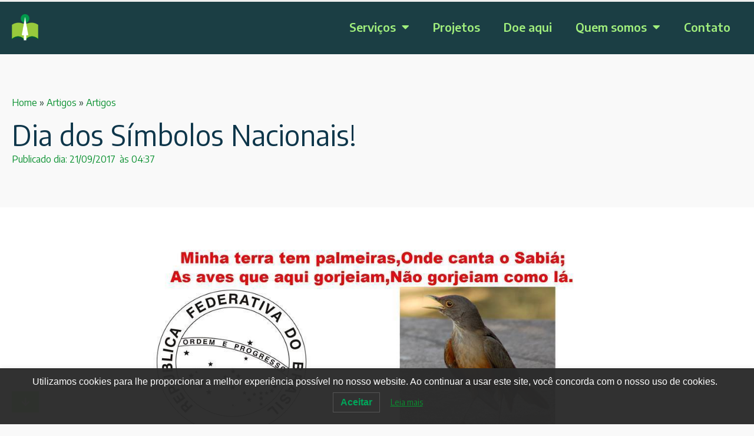

--- FILE ---
content_type: text/html; charset=UTF-8
request_url: https://ivepesp.org.br/dia-dos-simbolos-nacionais/
body_size: 17661
content:
<!doctype html>
<html lang="pt-BR" prefix="og: https://ogp.me/ns#">
<head>
	<meta charset="UTF-8">
	<meta name="viewport" content="width=device-width, initial-scale=1">
	<link rel="profile" href="https://gmpg.org/xfn/11">
	
<!-- Otimização para mecanismos de pesquisa pelo Rank Math - https://rankmath.com/ -->
<title>Dia dos Símbolos Nacionais! - IVEPESP</title>
<meta name="description" content="18 de Setembro : Dia dos Símbolos Nacionais. Veja o vídeo: O QUE É CORRUPÇÃO ? http://goo.gl/vm5Lsx"/>
<meta name="robots" content="follow, index, max-snippet:-1, max-video-preview:-1, max-image-preview:large"/>
<link rel="canonical" href="https://ivepesp.org.br/dia-dos-simbolos-nacionais/" />
<meta property="og:locale" content="pt_BR" />
<meta property="og:type" content="article" />
<meta property="og:title" content="Dia dos Símbolos Nacionais! - IVEPESP" />
<meta property="og:description" content="18 de Setembro : Dia dos Símbolos Nacionais. Veja o vídeo: O QUE É CORRUPÇÃO ? http://goo.gl/vm5Lsx" />
<meta property="og:url" content="https://ivepesp.org.br/dia-dos-simbolos-nacionais/" />
<meta property="og:site_name" content="IVEPESP" />
<meta property="article:section" content="Artigos" />
<meta property="og:updated_time" content="2023-01-18T21:57:31-03:00" />
<meta property="og:image" content="https://ivepesp.org.br/wp-content/uploads/2017/09/21557540_1114948668642008_620530691115954698_n.jpg" />
<meta property="og:image:secure_url" content="https://ivepesp.org.br/wp-content/uploads/2017/09/21557540_1114948668642008_620530691115954698_n.jpg" />
<meta property="og:image:width" content="960" />
<meta property="og:image:height" content="960" />
<meta property="og:image:alt" content="Dia dos Símbolos Nacionais!" />
<meta property="og:image:type" content="image/jpeg" />
<meta property="article:published_time" content="2017-09-21T04:37:26-03:00" />
<meta property="article:modified_time" content="2023-01-18T21:57:31-03:00" />
<meta name="twitter:card" content="summary_large_image" />
<meta name="twitter:title" content="Dia dos Símbolos Nacionais! - IVEPESP" />
<meta name="twitter:description" content="18 de Setembro : Dia dos Símbolos Nacionais. Veja o vídeo: O QUE É CORRUPÇÃO ? http://goo.gl/vm5Lsx" />
<meta name="twitter:image" content="https://ivepesp.org.br/wp-content/uploads/2017/09/21557540_1114948668642008_620530691115954698_n.jpg" />
<meta name="twitter:label1" content="Escrito por" />
<meta name="twitter:data1" content="ivepesp" />
<meta name="twitter:label2" content="Tempo para leitura" />
<meta name="twitter:data2" content="Menos de um minuto" />
<script type="application/ld+json" class="rank-math-schema">{"@context":"https://schema.org","@graph":[{"@type":["ResearchProject","Organization"],"@id":"https://ivepesp.org.br/#organization","name":"IVEPESP","url":"https://ivepesp.org.br/novo","email":"contato@ivepesp.org.br","logo":{"@type":"ImageObject","@id":"https://ivepesp.org.br/#logo","url":"https://ivepesp.org.br/novo/wp-content/uploads/2023/01/marca-IVEPESP-@4x.png","contentUrl":"https://ivepesp.org.br/novo/wp-content/uploads/2023/01/marca-IVEPESP-@4x.png","caption":"IVEPESP","inLanguage":"pt-BR","width":"1028","height":"280"},"openingHours":["Monday,Tuesday,Wednesday,Thursday,Friday,Saturday,Sunday 09:00-17:00"]},{"@type":"WebSite","@id":"https://ivepesp.org.br/#website","url":"https://ivepesp.org.br","name":"IVEPESP","alternateName":"Instituto para a Valoriza\u00e7\u00e3o da Educa\u00e7\u00e3o e da Pesquisa no Estado de S\u00e3o Paulo","publisher":{"@id":"https://ivepesp.org.br/#organization"},"inLanguage":"pt-BR"},{"@type":"ImageObject","@id":"https://ivepesp.org.br/wp-content/uploads/2017/09/21557540_1114948668642008_620530691115954698_n.jpg","url":"https://ivepesp.org.br/wp-content/uploads/2017/09/21557540_1114948668642008_620530691115954698_n.jpg","width":"960","height":"960","inLanguage":"pt-BR"},{"@type":"BreadcrumbList","@id":"https://ivepesp.org.br/dia-dos-simbolos-nacionais/#breadcrumb","itemListElement":[{"@type":"ListItem","position":"1","item":{"@id":"https://ivepesp.org.br/","name":"Home"}},{"@type":"ListItem","position":"2","item":{"@id":"https://ivepesp.org.br/artigos/","name":"Artigos"}},{"@type":"ListItem","position":"3","item":{"@id":"https://ivepesp.org.br/categoria/artigos/","name":"Artigos"}},{"@type":"ListItem","position":"4","item":{"@id":"https://ivepesp.org.br/dia-dos-simbolos-nacionais/","name":"Dia dos S\u00edmbolos Nacionais!"}}]},{"@type":"WebPage","@id":"https://ivepesp.org.br/dia-dos-simbolos-nacionais/#webpage","url":"https://ivepesp.org.br/dia-dos-simbolos-nacionais/","name":"Dia dos S\u00edmbolos Nacionais! - IVEPESP","datePublished":"2017-09-21T04:37:26-03:00","dateModified":"2023-01-18T21:57:31-03:00","isPartOf":{"@id":"https://ivepesp.org.br/#website"},"primaryImageOfPage":{"@id":"https://ivepesp.org.br/wp-content/uploads/2017/09/21557540_1114948668642008_620530691115954698_n.jpg"},"inLanguage":"pt-BR","breadcrumb":{"@id":"https://ivepesp.org.br/dia-dos-simbolos-nacionais/#breadcrumb"}},{"@type":"Person","@id":"https://ivepesp.org.br/author/ivepesp2016/","name":"ivepesp","url":"https://ivepesp.org.br/author/ivepesp2016/","image":{"@type":"ImageObject","@id":"https://secure.gravatar.com/avatar/14216b43eb06dd0170065f44b72b6d962f8a6a2e2bf8625ca1331264439d26de?s=96&amp;d=mm&amp;r=g","url":"https://secure.gravatar.com/avatar/14216b43eb06dd0170065f44b72b6d962f8a6a2e2bf8625ca1331264439d26de?s=96&amp;d=mm&amp;r=g","caption":"ivepesp","inLanguage":"pt-BR"},"worksFor":{"@id":"https://ivepesp.org.br/#organization"}},{"@type":"BlogPosting","headline":"Dia dos S\u00edmbolos Nacionais! - IVEPESP","datePublished":"2017-09-21T04:37:26-03:00","dateModified":"2023-01-18T21:57:31-03:00","articleSection":"Artigos","author":{"@id":"https://ivepesp.org.br/author/ivepesp2016/","name":"ivepesp"},"publisher":{"@id":"https://ivepesp.org.br/#organization"},"description":"18 de Setembro : Dia dos S\u00edmbolos Nacionais. Veja o v\u00eddeo: O QUE \u00c9 CORRUP\u00c7\u00c3O ? http://goo.gl/vm5Lsx","name":"Dia dos S\u00edmbolos Nacionais! - IVEPESP","@id":"https://ivepesp.org.br/dia-dos-simbolos-nacionais/#richSnippet","isPartOf":{"@id":"https://ivepesp.org.br/dia-dos-simbolos-nacionais/#webpage"},"image":{"@id":"https://ivepesp.org.br/wp-content/uploads/2017/09/21557540_1114948668642008_620530691115954698_n.jpg"},"inLanguage":"pt-BR","mainEntityOfPage":{"@id":"https://ivepesp.org.br/dia-dos-simbolos-nacionais/#webpage"}}]}</script>
<!-- /Plugin de SEO Rank Math para WordPress -->

<link rel="alternate" type="application/rss+xml" title="Feed para IVEPESP &raquo;" href="https://ivepesp.org.br/feed/" />
<link rel="alternate" type="application/rss+xml" title="Feed de comentários para IVEPESP &raquo;" href="https://ivepesp.org.br/comments/feed/" />
<link rel="alternate" title="oEmbed (JSON)" type="application/json+oembed" href="https://ivepesp.org.br/wp-json/oembed/1.0/embed?url=https%3A%2F%2Fivepesp.org.br%2Fdia-dos-simbolos-nacionais%2F" />
<link rel="alternate" title="oEmbed (XML)" type="text/xml+oembed" href="https://ivepesp.org.br/wp-json/oembed/1.0/embed?url=https%3A%2F%2Fivepesp.org.br%2Fdia-dos-simbolos-nacionais%2F&#038;format=xml" />
<style id='wp-img-auto-sizes-contain-inline-css'>
img:is([sizes=auto i],[sizes^="auto," i]){contain-intrinsic-size:3000px 1500px}
/*# sourceURL=wp-img-auto-sizes-contain-inline-css */
</style>
<link rel='stylesheet' id='fluentform-elementor-widget-css' href='https://ivepesp.org.br/wp-content/plugins/fluentform/assets/css/fluent-forms-elementor-widget.css?ver=6.1.12' media='all' />
<style id='wp-emoji-styles-inline-css'>

	img.wp-smiley, img.emoji {
		display: inline !important;
		border: none !important;
		box-shadow: none !important;
		height: 1em !important;
		width: 1em !important;
		margin: 0 0.07em !important;
		vertical-align: -0.1em !important;
		background: none !important;
		padding: 0 !important;
	}
/*# sourceURL=wp-emoji-styles-inline-css */
</style>
<link rel='stylesheet' id='wp-block-library-css' href='https://ivepesp.org.br/wp-includes/css/dist/block-library/style.min.css?ver=6.9' media='all' />
<style id='global-styles-inline-css'>
:root{--wp--preset--aspect-ratio--square: 1;--wp--preset--aspect-ratio--4-3: 4/3;--wp--preset--aspect-ratio--3-4: 3/4;--wp--preset--aspect-ratio--3-2: 3/2;--wp--preset--aspect-ratio--2-3: 2/3;--wp--preset--aspect-ratio--16-9: 16/9;--wp--preset--aspect-ratio--9-16: 9/16;--wp--preset--color--black: #000000;--wp--preset--color--cyan-bluish-gray: #abb8c3;--wp--preset--color--white: #ffffff;--wp--preset--color--pale-pink: #f78da7;--wp--preset--color--vivid-red: #cf2e2e;--wp--preset--color--luminous-vivid-orange: #ff6900;--wp--preset--color--luminous-vivid-amber: #fcb900;--wp--preset--color--light-green-cyan: #7bdcb5;--wp--preset--color--vivid-green-cyan: #00d084;--wp--preset--color--pale-cyan-blue: #8ed1fc;--wp--preset--color--vivid-cyan-blue: #0693e3;--wp--preset--color--vivid-purple: #9b51e0;--wp--preset--gradient--vivid-cyan-blue-to-vivid-purple: linear-gradient(135deg,rgb(6,147,227) 0%,rgb(155,81,224) 100%);--wp--preset--gradient--light-green-cyan-to-vivid-green-cyan: linear-gradient(135deg,rgb(122,220,180) 0%,rgb(0,208,130) 100%);--wp--preset--gradient--luminous-vivid-amber-to-luminous-vivid-orange: linear-gradient(135deg,rgb(252,185,0) 0%,rgb(255,105,0) 100%);--wp--preset--gradient--luminous-vivid-orange-to-vivid-red: linear-gradient(135deg,rgb(255,105,0) 0%,rgb(207,46,46) 100%);--wp--preset--gradient--very-light-gray-to-cyan-bluish-gray: linear-gradient(135deg,rgb(238,238,238) 0%,rgb(169,184,195) 100%);--wp--preset--gradient--cool-to-warm-spectrum: linear-gradient(135deg,rgb(74,234,220) 0%,rgb(151,120,209) 20%,rgb(207,42,186) 40%,rgb(238,44,130) 60%,rgb(251,105,98) 80%,rgb(254,248,76) 100%);--wp--preset--gradient--blush-light-purple: linear-gradient(135deg,rgb(255,206,236) 0%,rgb(152,150,240) 100%);--wp--preset--gradient--blush-bordeaux: linear-gradient(135deg,rgb(254,205,165) 0%,rgb(254,45,45) 50%,rgb(107,0,62) 100%);--wp--preset--gradient--luminous-dusk: linear-gradient(135deg,rgb(255,203,112) 0%,rgb(199,81,192) 50%,rgb(65,88,208) 100%);--wp--preset--gradient--pale-ocean: linear-gradient(135deg,rgb(255,245,203) 0%,rgb(182,227,212) 50%,rgb(51,167,181) 100%);--wp--preset--gradient--electric-grass: linear-gradient(135deg,rgb(202,248,128) 0%,rgb(113,206,126) 100%);--wp--preset--gradient--midnight: linear-gradient(135deg,rgb(2,3,129) 0%,rgb(40,116,252) 100%);--wp--preset--font-size--small: 13px;--wp--preset--font-size--medium: 20px;--wp--preset--font-size--large: 36px;--wp--preset--font-size--x-large: 42px;--wp--preset--spacing--20: 0.44rem;--wp--preset--spacing--30: 0.67rem;--wp--preset--spacing--40: 1rem;--wp--preset--spacing--50: 1.5rem;--wp--preset--spacing--60: 2.25rem;--wp--preset--spacing--70: 3.38rem;--wp--preset--spacing--80: 5.06rem;--wp--preset--shadow--natural: 6px 6px 9px rgba(0, 0, 0, 0.2);--wp--preset--shadow--deep: 12px 12px 50px rgba(0, 0, 0, 0.4);--wp--preset--shadow--sharp: 6px 6px 0px rgba(0, 0, 0, 0.2);--wp--preset--shadow--outlined: 6px 6px 0px -3px rgb(255, 255, 255), 6px 6px rgb(0, 0, 0);--wp--preset--shadow--crisp: 6px 6px 0px rgb(0, 0, 0);}:root { --wp--style--global--content-size: 800px;--wp--style--global--wide-size: 1200px; }:where(body) { margin: 0; }.wp-site-blocks > .alignleft { float: left; margin-right: 2em; }.wp-site-blocks > .alignright { float: right; margin-left: 2em; }.wp-site-blocks > .aligncenter { justify-content: center; margin-left: auto; margin-right: auto; }:where(.wp-site-blocks) > * { margin-block-start: 24px; margin-block-end: 0; }:where(.wp-site-blocks) > :first-child { margin-block-start: 0; }:where(.wp-site-blocks) > :last-child { margin-block-end: 0; }:root { --wp--style--block-gap: 24px; }:root :where(.is-layout-flow) > :first-child{margin-block-start: 0;}:root :where(.is-layout-flow) > :last-child{margin-block-end: 0;}:root :where(.is-layout-flow) > *{margin-block-start: 24px;margin-block-end: 0;}:root :where(.is-layout-constrained) > :first-child{margin-block-start: 0;}:root :where(.is-layout-constrained) > :last-child{margin-block-end: 0;}:root :where(.is-layout-constrained) > *{margin-block-start: 24px;margin-block-end: 0;}:root :where(.is-layout-flex){gap: 24px;}:root :where(.is-layout-grid){gap: 24px;}.is-layout-flow > .alignleft{float: left;margin-inline-start: 0;margin-inline-end: 2em;}.is-layout-flow > .alignright{float: right;margin-inline-start: 2em;margin-inline-end: 0;}.is-layout-flow > .aligncenter{margin-left: auto !important;margin-right: auto !important;}.is-layout-constrained > .alignleft{float: left;margin-inline-start: 0;margin-inline-end: 2em;}.is-layout-constrained > .alignright{float: right;margin-inline-start: 2em;margin-inline-end: 0;}.is-layout-constrained > .aligncenter{margin-left: auto !important;margin-right: auto !important;}.is-layout-constrained > :where(:not(.alignleft):not(.alignright):not(.alignfull)){max-width: var(--wp--style--global--content-size);margin-left: auto !important;margin-right: auto !important;}.is-layout-constrained > .alignwide{max-width: var(--wp--style--global--wide-size);}body .is-layout-flex{display: flex;}.is-layout-flex{flex-wrap: wrap;align-items: center;}.is-layout-flex > :is(*, div){margin: 0;}body .is-layout-grid{display: grid;}.is-layout-grid > :is(*, div){margin: 0;}body{padding-top: 0px;padding-right: 0px;padding-bottom: 0px;padding-left: 0px;}a:where(:not(.wp-element-button)){text-decoration: underline;}:root :where(.wp-element-button, .wp-block-button__link){background-color: #32373c;border-width: 0;color: #fff;font-family: inherit;font-size: inherit;font-style: inherit;font-weight: inherit;letter-spacing: inherit;line-height: inherit;padding-top: calc(0.667em + 2px);padding-right: calc(1.333em + 2px);padding-bottom: calc(0.667em + 2px);padding-left: calc(1.333em + 2px);text-decoration: none;text-transform: inherit;}.has-black-color{color: var(--wp--preset--color--black) !important;}.has-cyan-bluish-gray-color{color: var(--wp--preset--color--cyan-bluish-gray) !important;}.has-white-color{color: var(--wp--preset--color--white) !important;}.has-pale-pink-color{color: var(--wp--preset--color--pale-pink) !important;}.has-vivid-red-color{color: var(--wp--preset--color--vivid-red) !important;}.has-luminous-vivid-orange-color{color: var(--wp--preset--color--luminous-vivid-orange) !important;}.has-luminous-vivid-amber-color{color: var(--wp--preset--color--luminous-vivid-amber) !important;}.has-light-green-cyan-color{color: var(--wp--preset--color--light-green-cyan) !important;}.has-vivid-green-cyan-color{color: var(--wp--preset--color--vivid-green-cyan) !important;}.has-pale-cyan-blue-color{color: var(--wp--preset--color--pale-cyan-blue) !important;}.has-vivid-cyan-blue-color{color: var(--wp--preset--color--vivid-cyan-blue) !important;}.has-vivid-purple-color{color: var(--wp--preset--color--vivid-purple) !important;}.has-black-background-color{background-color: var(--wp--preset--color--black) !important;}.has-cyan-bluish-gray-background-color{background-color: var(--wp--preset--color--cyan-bluish-gray) !important;}.has-white-background-color{background-color: var(--wp--preset--color--white) !important;}.has-pale-pink-background-color{background-color: var(--wp--preset--color--pale-pink) !important;}.has-vivid-red-background-color{background-color: var(--wp--preset--color--vivid-red) !important;}.has-luminous-vivid-orange-background-color{background-color: var(--wp--preset--color--luminous-vivid-orange) !important;}.has-luminous-vivid-amber-background-color{background-color: var(--wp--preset--color--luminous-vivid-amber) !important;}.has-light-green-cyan-background-color{background-color: var(--wp--preset--color--light-green-cyan) !important;}.has-vivid-green-cyan-background-color{background-color: var(--wp--preset--color--vivid-green-cyan) !important;}.has-pale-cyan-blue-background-color{background-color: var(--wp--preset--color--pale-cyan-blue) !important;}.has-vivid-cyan-blue-background-color{background-color: var(--wp--preset--color--vivid-cyan-blue) !important;}.has-vivid-purple-background-color{background-color: var(--wp--preset--color--vivid-purple) !important;}.has-black-border-color{border-color: var(--wp--preset--color--black) !important;}.has-cyan-bluish-gray-border-color{border-color: var(--wp--preset--color--cyan-bluish-gray) !important;}.has-white-border-color{border-color: var(--wp--preset--color--white) !important;}.has-pale-pink-border-color{border-color: var(--wp--preset--color--pale-pink) !important;}.has-vivid-red-border-color{border-color: var(--wp--preset--color--vivid-red) !important;}.has-luminous-vivid-orange-border-color{border-color: var(--wp--preset--color--luminous-vivid-orange) !important;}.has-luminous-vivid-amber-border-color{border-color: var(--wp--preset--color--luminous-vivid-amber) !important;}.has-light-green-cyan-border-color{border-color: var(--wp--preset--color--light-green-cyan) !important;}.has-vivid-green-cyan-border-color{border-color: var(--wp--preset--color--vivid-green-cyan) !important;}.has-pale-cyan-blue-border-color{border-color: var(--wp--preset--color--pale-cyan-blue) !important;}.has-vivid-cyan-blue-border-color{border-color: var(--wp--preset--color--vivid-cyan-blue) !important;}.has-vivid-purple-border-color{border-color: var(--wp--preset--color--vivid-purple) !important;}.has-vivid-cyan-blue-to-vivid-purple-gradient-background{background: var(--wp--preset--gradient--vivid-cyan-blue-to-vivid-purple) !important;}.has-light-green-cyan-to-vivid-green-cyan-gradient-background{background: var(--wp--preset--gradient--light-green-cyan-to-vivid-green-cyan) !important;}.has-luminous-vivid-amber-to-luminous-vivid-orange-gradient-background{background: var(--wp--preset--gradient--luminous-vivid-amber-to-luminous-vivid-orange) !important;}.has-luminous-vivid-orange-to-vivid-red-gradient-background{background: var(--wp--preset--gradient--luminous-vivid-orange-to-vivid-red) !important;}.has-very-light-gray-to-cyan-bluish-gray-gradient-background{background: var(--wp--preset--gradient--very-light-gray-to-cyan-bluish-gray) !important;}.has-cool-to-warm-spectrum-gradient-background{background: var(--wp--preset--gradient--cool-to-warm-spectrum) !important;}.has-blush-light-purple-gradient-background{background: var(--wp--preset--gradient--blush-light-purple) !important;}.has-blush-bordeaux-gradient-background{background: var(--wp--preset--gradient--blush-bordeaux) !important;}.has-luminous-dusk-gradient-background{background: var(--wp--preset--gradient--luminous-dusk) !important;}.has-pale-ocean-gradient-background{background: var(--wp--preset--gradient--pale-ocean) !important;}.has-electric-grass-gradient-background{background: var(--wp--preset--gradient--electric-grass) !important;}.has-midnight-gradient-background{background: var(--wp--preset--gradient--midnight) !important;}.has-small-font-size{font-size: var(--wp--preset--font-size--small) !important;}.has-medium-font-size{font-size: var(--wp--preset--font-size--medium) !important;}.has-large-font-size{font-size: var(--wp--preset--font-size--large) !important;}.has-x-large-font-size{font-size: var(--wp--preset--font-size--x-large) !important;}
:root :where(.wp-block-pullquote){font-size: 1.5em;line-height: 1.6;}
/*# sourceURL=global-styles-inline-css */
</style>
<link rel='stylesheet' id='lwpcng-main-css' href='https://ivepesp.org.br/wp-content/plugins/luckywp-cookie-notice-gdpr/front/assets/main.min.css?ver=1.2.1' media='all' />
<link rel='stylesheet' id='hello-elementor-css' href='https://ivepesp.org.br/wp-content/themes/hello-elementor/assets/css/reset.css?ver=3.4.5' media='all' />
<link rel='stylesheet' id='hello-elementor-theme-style-css' href='https://ivepesp.org.br/wp-content/themes/hello-elementor/assets/css/theme.css?ver=3.4.5' media='all' />
<link rel='stylesheet' id='hello-elementor-header-footer-css' href='https://ivepesp.org.br/wp-content/themes/hello-elementor/assets/css/header-footer.css?ver=3.4.5' media='all' />
<link rel='stylesheet' id='elementor-frontend-css' href='https://ivepesp.org.br/wp-content/plugins/elementor/assets/css/frontend.min.css?ver=3.34.1' media='all' />
<link rel='stylesheet' id='elementor-post-19972-css' href='https://ivepesp.org.br/wp-content/uploads/elementor/css/post-19972.css?ver=1768801525' media='all' />
<link rel='stylesheet' id='widget-image-css' href='https://ivepesp.org.br/wp-content/plugins/elementor/assets/css/widget-image.min.css?ver=3.34.1' media='all' />
<link rel='stylesheet' id='widget-nav-menu-css' href='https://ivepesp.org.br/wp-content/plugins/pro-elements/assets/css/widget-nav-menu.min.css?ver=3.34.0' media='all' />
<link rel='stylesheet' id='widget-heading-css' href='https://ivepesp.org.br/wp-content/plugins/elementor/assets/css/widget-heading.min.css?ver=3.34.1' media='all' />
<link rel='stylesheet' id='widget-progress-tracker-css' href='https://ivepesp.org.br/wp-content/plugins/pro-elements/assets/css/widget-progress-tracker.min.css?ver=3.34.0' media='all' />
<link rel='stylesheet' id='widget-post-info-css' href='https://ivepesp.org.br/wp-content/plugins/pro-elements/assets/css/widget-post-info.min.css?ver=3.34.0' media='all' />
<link rel='stylesheet' id='widget-icon-list-css' href='https://ivepesp.org.br/wp-content/plugins/elementor/assets/css/widget-icon-list.min.css?ver=3.34.1' media='all' />
<link rel='stylesheet' id='elementor-icons-shared-0-css' href='https://ivepesp.org.br/wp-content/plugins/elementor/assets/lib/font-awesome/css/fontawesome.min.css?ver=5.15.3' media='all' />
<link rel='stylesheet' id='elementor-icons-fa-regular-css' href='https://ivepesp.org.br/wp-content/plugins/elementor/assets/lib/font-awesome/css/regular.min.css?ver=5.15.3' media='all' />
<link rel='stylesheet' id='elementor-icons-fa-solid-css' href='https://ivepesp.org.br/wp-content/plugins/elementor/assets/lib/font-awesome/css/solid.min.css?ver=5.15.3' media='all' />
<link rel='stylesheet' id='widget-share-buttons-css' href='https://ivepesp.org.br/wp-content/plugins/pro-elements/assets/css/widget-share-buttons.min.css?ver=3.34.0' media='all' />
<link rel='stylesheet' id='e-apple-webkit-css' href='https://ivepesp.org.br/wp-content/plugins/elementor/assets/css/conditionals/apple-webkit.min.css?ver=3.34.1' media='all' />
<link rel='stylesheet' id='elementor-icons-fa-brands-css' href='https://ivepesp.org.br/wp-content/plugins/elementor/assets/lib/font-awesome/css/brands.min.css?ver=5.15.3' media='all' />
<link rel='stylesheet' id='widget-post-navigation-css' href='https://ivepesp.org.br/wp-content/plugins/pro-elements/assets/css/widget-post-navigation.min.css?ver=3.34.0' media='all' />
<link rel='stylesheet' id='elementor-icons-css' href='https://ivepesp.org.br/wp-content/plugins/elementor/assets/lib/eicons/css/elementor-icons.min.css?ver=5.45.0' media='all' />
<link rel='stylesheet' id='elementor-post-20808-css' href='https://ivepesp.org.br/wp-content/uploads/elementor/css/post-20808.css?ver=1768801525' media='all' />
<link rel='stylesheet' id='elementor-post-20829-css' href='https://ivepesp.org.br/wp-content/uploads/elementor/css/post-20829.css?ver=1768801525' media='all' />
<link rel='stylesheet' id='elementor-post-21508-css' href='https://ivepesp.org.br/wp-content/uploads/elementor/css/post-21508.css?ver=1768801525' media='all' />
<link rel='stylesheet' id='elementor-gf-encodesans-css' href='https://fonts.googleapis.com/css?family=Encode+Sans:100,100italic,200,200italic,300,300italic,400,400italic,500,500italic,600,600italic,700,700italic,800,800italic,900,900italic&#038;display=swap' media='all' />
<link rel='stylesheet' id='elementor-gf-roboto-css' href='https://fonts.googleapis.com/css?family=Roboto:100,100italic,200,200italic,300,300italic,400,400italic,500,500italic,600,600italic,700,700italic,800,800italic,900,900italic&#038;display=swap' media='all' />
<script async src="https://ivepesp.org.br/wp-content/plugins/burst-statistics/assets/js/timeme/timeme.min.js?ver=1767903281" id="burst-timeme-js"></script>
<script async src="https://ivepesp.org.br/wp-content/uploads/burst/js/burst.min.js?ver=1769112945" id="burst-js"></script>
<script src="https://ivepesp.org.br/wp-includes/js/jquery/jquery.min.js?ver=3.7.1" id="jquery-core-js"></script>
<script src="https://ivepesp.org.br/wp-includes/js/jquery/jquery-migrate.min.js?ver=3.4.1" id="jquery-migrate-js"></script>
<script src="https://ivepesp.org.br/wp-content/plugins/luckywp-cookie-notice-gdpr/front/assets/main.min.js?ver=1.2.1" id="lwpcng-main-js"></script>
<link rel="https://api.w.org/" href="https://ivepesp.org.br/wp-json/" /><link rel="alternate" title="JSON" type="application/json" href="https://ivepesp.org.br/wp-json/wp/v2/posts/8958" /><link rel="EditURI" type="application/rsd+xml" title="RSD" href="https://ivepesp.org.br/xmlrpc.php?rsd" />
<meta name="generator" content="WordPress 6.9" />
<link rel='shortlink' href='https://ivepesp.org.br/?p=8958' />
<meta name="generator" content="Elementor 3.34.1; features: additional_custom_breakpoints; settings: css_print_method-external, google_font-enabled, font_display-swap">
			<style>
				.e-con.e-parent:nth-of-type(n+4):not(.e-lazyloaded):not(.e-no-lazyload),
				.e-con.e-parent:nth-of-type(n+4):not(.e-lazyloaded):not(.e-no-lazyload) * {
					background-image: none !important;
				}
				@media screen and (max-height: 1024px) {
					.e-con.e-parent:nth-of-type(n+3):not(.e-lazyloaded):not(.e-no-lazyload),
					.e-con.e-parent:nth-of-type(n+3):not(.e-lazyloaded):not(.e-no-lazyload) * {
						background-image: none !important;
					}
				}
				@media screen and (max-height: 640px) {
					.e-con.e-parent:nth-of-type(n+2):not(.e-lazyloaded):not(.e-no-lazyload),
					.e-con.e-parent:nth-of-type(n+2):not(.e-lazyloaded):not(.e-no-lazyload) * {
						background-image: none !important;
					}
				}
			</style>
			<link rel="icon" href="https://ivepesp.org.br/wp-content/uploads/2023/01/favicon-150x150.png" sizes="32x32" />
<link rel="icon" href="https://ivepesp.org.br/wp-content/uploads/2023/01/favicon-300x300.png" sizes="192x192" />
<link rel="apple-touch-icon" href="https://ivepesp.org.br/wp-content/uploads/2023/01/favicon-300x300.png" />
<meta name="msapplication-TileImage" content="https://ivepesp.org.br/wp-content/uploads/2023/01/favicon-300x300.png" />
</head>
<body class="wp-singular post-template-default single single-post postid-8958 single-format-standard wp-custom-logo wp-embed-responsive wp-theme-hello-elementor hello-elementor-default elementor-default elementor-kit-19972 elementor-page-21508" data-burst_id="8958" data-burst_type="post">


<a class="skip-link screen-reader-text" href="#content">Ir para o conteúdo</a>

		<header data-elementor-type="header" data-elementor-id="20808" class="elementor elementor-20808 elementor-location-header" data-elementor-post-type="elementor_library">
			<header class="elementor-element elementor-element-06cd832 e-con-full e-flex e-con e-parent" data-id="06cd832" data-element_type="container" data-settings="{&quot;background_background&quot;:&quot;classic&quot;}">
		<nav class="elementor-element elementor-element-33d1aae e-flex e-con-boxed e-con e-parent" data-id="33d1aae" data-element_type="container">
					<div class="e-con-inner">
				<div class="elementor-element elementor-element-adbc218 elementor-widget elementor-widget-image" data-id="adbc218" data-element_type="widget" data-widget_type="image.default">
				<div class="elementor-widget-container">
																<a href="https://ivepesp.org.br">
							<img width="150" height="150" src="https://ivepesp.org.br/wp-content/uploads/2023/03/marca-figura-150x150.png" class="attachment-thumbnail size-thumbnail wp-image-20578" alt="" />								</a>
															</div>
				</div>
				<div class="elementor-element elementor-element-e5e8786 elementor-nav-menu__align-end elementor-nav-menu--stretch elementor-nav-menu--dropdown-tablet elementor-nav-menu__text-align-aside elementor-nav-menu--toggle elementor-nav-menu--burger elementor-widget elementor-widget-nav-menu" data-id="e5e8786" data-element_type="widget" data-settings="{&quot;full_width&quot;:&quot;stretch&quot;,&quot;layout&quot;:&quot;horizontal&quot;,&quot;submenu_icon&quot;:{&quot;value&quot;:&quot;&lt;i class=\&quot;fas fa-caret-down\&quot; aria-hidden=\&quot;true\&quot;&gt;&lt;\/i&gt;&quot;,&quot;library&quot;:&quot;fa-solid&quot;},&quot;toggle&quot;:&quot;burger&quot;}" data-widget_type="nav-menu.default">
				<div class="elementor-widget-container">
								<nav aria-label="Menu" class="elementor-nav-menu--main elementor-nav-menu__container elementor-nav-menu--layout-horizontal e--pointer-underline e--animation-fade">
				<ul id="menu-1-e5e8786" class="elementor-nav-menu"><li class="menu-item menu-item-type-post_type menu-item-object-page menu-item-has-children menu-item-20890"><a href="https://ivepesp.org.br/servicos/" class="elementor-item">Serviços</a>
<ul class="sub-menu elementor-nav-menu--dropdown">
	<li class="menu-item menu-item-type-post_type menu-item-object-page menu-item-20893"><a href="https://ivepesp.org.br/servicos/ivepesp-para-empresas/" class="elementor-sub-item">Para Empresas</a></li>
	<li class="menu-item menu-item-type-post_type menu-item-object-page menu-item-20892"><a href="https://ivepesp.org.br/servicos/ivepesp-para-os-profissionais/" class="elementor-sub-item">Para Profissionais</a></li>
	<li class="menu-item menu-item-type-post_type menu-item-object-page menu-item-22099"><a href="https://ivepesp.org.br/ivepesp-para-prefeitura-ou-estado/" class="elementor-sub-item">Para Prefeituras ou Estados</a></li>
	<li class="menu-item menu-item-type-post_type menu-item-object-page menu-item-20891"><a href="https://ivepesp.org.br/servicos/ivepesp-para-escolas/" class="elementor-sub-item">Para Escolas</a></li>
	<li class="menu-item menu-item-type-post_type menu-item-object-page menu-item-20998"><a href="https://ivepesp.org.br/projetos/centro-de-divulgacao-cientifica/" class="elementor-sub-item">Para Órgãos de cultura, educação e ciência</a></li>
</ul>
</li>
<li class="menu-item menu-item-type-post_type menu-item-object-page menu-item-22726"><a href="https://ivepesp.org.br/projetos/" class="elementor-item">Projetos</a></li>
<li class="menu-item menu-item-type-post_type menu-item-object-page menu-item-21067"><a href="https://ivepesp.org.br/doe-aqui/" class="elementor-item">Doe aqui</a></li>
<li class="menu-item menu-item-type-post_type menu-item-object-page menu-item-has-children menu-item-21443"><a href="https://ivepesp.org.br/quem-somos/" class="elementor-item">Quem somos</a>
<ul class="sub-menu elementor-nav-menu--dropdown">
	<li class="menu-item menu-item-type-post_type menu-item-object-page menu-item-21711"><a href="https://ivepesp.org.br/quem-somos/" class="elementor-sub-item">O IVEPESP</a></li>
	<li class="menu-item menu-item-type-post_type menu-item-object-page menu-item-21712"><a href="https://ivepesp.org.br/diretoria/" class="elementor-sub-item">Direção</a></li>
	<li class="menu-item menu-item-type-post_type menu-item-object-page menu-item-21710"><a href="https://ivepesp.org.br/membros/" class="elementor-sub-item">Membros</a></li>
</ul>
</li>
<li class="menu-item menu-item-type-post_type menu-item-object-page menu-item-1129"><a href="https://ivepesp.org.br/contato/" class="elementor-item">Contato</a></li>
</ul>			</nav>
					<div class="elementor-menu-toggle" role="button" tabindex="0" aria-label="Menu Toggle" aria-expanded="false">
			<i aria-hidden="true" role="presentation" class="elementor-menu-toggle__icon--open eicon-menu-bar"></i><i aria-hidden="true" role="presentation" class="elementor-menu-toggle__icon--close eicon-close"></i>		</div>
					<nav class="elementor-nav-menu--dropdown elementor-nav-menu__container" aria-hidden="true">
				<ul id="menu-2-e5e8786" class="elementor-nav-menu"><li class="menu-item menu-item-type-post_type menu-item-object-page menu-item-has-children menu-item-20890"><a href="https://ivepesp.org.br/servicos/" class="elementor-item" tabindex="-1">Serviços</a>
<ul class="sub-menu elementor-nav-menu--dropdown">
	<li class="menu-item menu-item-type-post_type menu-item-object-page menu-item-20893"><a href="https://ivepesp.org.br/servicos/ivepesp-para-empresas/" class="elementor-sub-item" tabindex="-1">Para Empresas</a></li>
	<li class="menu-item menu-item-type-post_type menu-item-object-page menu-item-20892"><a href="https://ivepesp.org.br/servicos/ivepesp-para-os-profissionais/" class="elementor-sub-item" tabindex="-1">Para Profissionais</a></li>
	<li class="menu-item menu-item-type-post_type menu-item-object-page menu-item-22099"><a href="https://ivepesp.org.br/ivepesp-para-prefeitura-ou-estado/" class="elementor-sub-item" tabindex="-1">Para Prefeituras ou Estados</a></li>
	<li class="menu-item menu-item-type-post_type menu-item-object-page menu-item-20891"><a href="https://ivepesp.org.br/servicos/ivepesp-para-escolas/" class="elementor-sub-item" tabindex="-1">Para Escolas</a></li>
	<li class="menu-item menu-item-type-post_type menu-item-object-page menu-item-20998"><a href="https://ivepesp.org.br/projetos/centro-de-divulgacao-cientifica/" class="elementor-sub-item" tabindex="-1">Para Órgãos de cultura, educação e ciência</a></li>
</ul>
</li>
<li class="menu-item menu-item-type-post_type menu-item-object-page menu-item-22726"><a href="https://ivepesp.org.br/projetos/" class="elementor-item" tabindex="-1">Projetos</a></li>
<li class="menu-item menu-item-type-post_type menu-item-object-page menu-item-21067"><a href="https://ivepesp.org.br/doe-aqui/" class="elementor-item" tabindex="-1">Doe aqui</a></li>
<li class="menu-item menu-item-type-post_type menu-item-object-page menu-item-has-children menu-item-21443"><a href="https://ivepesp.org.br/quem-somos/" class="elementor-item" tabindex="-1">Quem somos</a>
<ul class="sub-menu elementor-nav-menu--dropdown">
	<li class="menu-item menu-item-type-post_type menu-item-object-page menu-item-21711"><a href="https://ivepesp.org.br/quem-somos/" class="elementor-sub-item" tabindex="-1">O IVEPESP</a></li>
	<li class="menu-item menu-item-type-post_type menu-item-object-page menu-item-21712"><a href="https://ivepesp.org.br/diretoria/" class="elementor-sub-item" tabindex="-1">Direção</a></li>
	<li class="menu-item menu-item-type-post_type menu-item-object-page menu-item-21710"><a href="https://ivepesp.org.br/membros/" class="elementor-sub-item" tabindex="-1">Membros</a></li>
</ul>
</li>
<li class="menu-item menu-item-type-post_type menu-item-object-page menu-item-1129"><a href="https://ivepesp.org.br/contato/" class="elementor-item" tabindex="-1">Contato</a></li>
</ul>			</nav>
						</div>
				</div>
					</div>
				</nav>
				</header>
				</header>
				<div data-elementor-type="single-post" data-elementor-id="21508" class="elementor elementor-21508 elementor-location-single post-8958 post type-post status-publish format-standard has-post-thumbnail hentry category-artigos" data-elementor-post-type="elementor_library">
			<header class="elementor-element elementor-element-e37c5c1 e-flex e-con-boxed e-con e-parent" data-id="e37c5c1" data-element_type="container">
					<div class="e-con-inner">
				<div class="elementor-element elementor-element-2c4c966 elementor-fixed elementor-widget elementor-widget-progress-tracker" data-id="2c4c966" data-element_type="widget" data-settings="{&quot;relative_to&quot;:&quot;post_content&quot;,&quot;_position&quot;:&quot;fixed&quot;,&quot;type&quot;:&quot;horizontal&quot;}" data-widget_type="progress-tracker.default">
				<div class="elementor-widget-container">
					
		<div class="elementor-scrolling-tracker elementor-scrolling-tracker-horizontal elementor-scrolling-tracker-alignment-">
						<div class="current-progress">
					<div class="current-progress-percentage"></div>
				</div>
				</div>
						</div>
				</div>
				<div class="elementor-element elementor-element-38bf6cf elementor-widget elementor-widget-heading" data-id="38bf6cf" data-element_type="widget" data-widget_type="heading.default">
				<div class="elementor-widget-container">
					<h2 class="elementor-heading-title elementor-size-default"><nav aria-label="breadcrumbs" class="rank-math-breadcrumb"><p><a href="https://ivepesp.org.br/">Home</a><span class="separator"> &raquo; </span><a href="https://ivepesp.org.br/artigos/">Artigos</a><span class="separator"> &raquo; </span><a href="https://ivepesp.org.br/categoria/artigos/">Artigos</a></p></nav></h2>				</div>
				</div>
				<div class="elementor-element elementor-element-915c015 elementor-widget elementor-widget-theme-post-title elementor-page-title elementor-widget-heading" data-id="915c015" data-element_type="widget" data-widget_type="theme-post-title.default">
				<div class="elementor-widget-container">
					<h1 class="elementor-heading-title elementor-size-default">Dia dos Símbolos Nacionais!</h1>				</div>
				</div>
				<div class="elementor-element elementor-element-0820554 elementor-widget elementor-widget-post-info" data-id="0820554" data-element_type="widget" data-widget_type="post-info.default">
				<div class="elementor-widget-container">
							<ul class="elementor-inline-items elementor-icon-list-items elementor-post-info">
								<li class="elementor-icon-list-item elementor-repeater-item-8979309 elementor-inline-item" itemprop="datePublished">
													<span class="elementor-icon-list-text elementor-post-info__item elementor-post-info__item--type-date">
							<span class="elementor-post-info__item-prefix">Publicado dia:</span>
										<time>21/09/2017</time>					</span>
								</li>
				<li class="elementor-icon-list-item elementor-repeater-item-26e3f1b elementor-inline-item">
													<span class="elementor-icon-list-text elementor-post-info__item elementor-post-info__item--type-time">
							<span class="elementor-post-info__item-prefix">às</span>
										<time>04:37</time>					</span>
								</li>
				</ul>
						</div>
				</div>
					</div>
				</header>
		<div class="elementor-element elementor-element-6008888 e-flex e-con-boxed e-con e-parent" data-id="6008888" data-element_type="container" data-settings="{&quot;background_background&quot;:&quot;classic&quot;}">
					<div class="e-con-inner">
		<div class="elementor-element elementor-element-16080b0 e-flex e-con-boxed e-con e-parent" data-id="16080b0" data-element_type="container">
					<div class="e-con-inner">
				<div class="elementor-element elementor-element-8846ac8 elementor-widget elementor-widget-theme-post-featured-image elementor-widget-image" data-id="8846ac8" data-element_type="widget" data-widget_type="theme-post-featured-image.default">
				<div class="elementor-widget-container">
															<img fetchpriority="high" width="800" height="800" src="https://ivepesp.org.br/wp-content/uploads/2017/09/21557540_1114948668642008_620530691115954698_n.jpg" class="attachment-large size-large wp-image-8959" alt="" srcset="https://ivepesp.org.br/wp-content/uploads/2017/09/21557540_1114948668642008_620530691115954698_n.jpg 960w, https://ivepesp.org.br/wp-content/uploads/2017/09/21557540_1114948668642008_620530691115954698_n-300x300.jpg 300w, https://ivepesp.org.br/wp-content/uploads/2017/09/21557540_1114948668642008_620530691115954698_n-150x150.jpg 150w, https://ivepesp.org.br/wp-content/uploads/2017/09/21557540_1114948668642008_620530691115954698_n-768x768.jpg 768w" sizes="(max-width: 800px) 100vw, 800px" />															</div>
				</div>
				<div class="elementor-element elementor-element-2873445 post-content elementor-widget elementor-widget-theme-post-content" data-id="2873445" data-element_type="widget" data-widget_type="theme-post-content.default">
				<div class="elementor-widget-container">
					<p>18 de Setembro : Dia dos Símbolos Nacionais.<br />
Veja o vídeo:<br />
O QUE É CORRUPÇÃO ?<br />
<a href="https://goo.gl/vm5Lsx" target="_blank" rel="noopener nofollow" data-lynx-mode="async" data-lynx-uri="https://l.facebook.com/l.php?u=http%3A%2F%2Fgoo.gl%2Fvm5Lsx&amp;h=[base64]">http://goo.gl/vm5Lsx</a></p>
				</div>
				</div>
				<div class="elementor-element elementor-element-2818757 elementor-share-buttons--view-icon elementor-share-buttons--skin-framed elementor-share-buttons--shape-square elementor-grid-0 elementor-share-buttons--color-official elementor-widget elementor-widget-share-buttons" data-id="2818757" data-element_type="widget" data-widget_type="share-buttons.default">
				<div class="elementor-widget-container">
							<div class="elementor-grid" role="list">
								<div class="elementor-grid-item" role="listitem">
						<div class="elementor-share-btn elementor-share-btn_facebook" role="button" tabindex="0" aria-label="Share on facebook">
															<span class="elementor-share-btn__icon">
								<i class="fab fa-facebook" aria-hidden="true"></i>							</span>
																				</div>
					</div>
									<div class="elementor-grid-item" role="listitem">
						<div class="elementor-share-btn elementor-share-btn_twitter" role="button" tabindex="0" aria-label="Share on twitter">
															<span class="elementor-share-btn__icon">
								<i class="fab fa-twitter" aria-hidden="true"></i>							</span>
																				</div>
					</div>
									<div class="elementor-grid-item" role="listitem">
						<div class="elementor-share-btn elementor-share-btn_linkedin" role="button" tabindex="0" aria-label="Share on linkedin">
															<span class="elementor-share-btn__icon">
								<i class="fab fa-linkedin" aria-hidden="true"></i>							</span>
																				</div>
					</div>
						</div>
						</div>
				</div>
					</div>
				</div>
					</div>
				</div>
		<div class="elementor-element elementor-element-ee29730 e-flex e-con-boxed e-con e-parent" data-id="ee29730" data-element_type="container" data-settings="{&quot;background_background&quot;:&quot;classic&quot;}">
					<div class="e-con-inner">
				<div class="elementor-element elementor-element-c1c4fac elementor-post-navigation-borders-yes elementor-widget elementor-widget-post-navigation" data-id="c1c4fac" data-element_type="widget" data-widget_type="post-navigation.default">
				<div class="elementor-widget-container">
							<div class="elementor-post-navigation" role="navigation" aria-label="Post Navigation">
			<div class="elementor-post-navigation__prev elementor-post-navigation__link">
				<a href="https://ivepesp.org.br/galaxia-de-bode/" rel="prev"><span class="post-navigation__arrow-wrapper post-navigation__arrow-prev"><i aria-hidden="true" class="fas fa-angle-left"></i><span class="elementor-screen-only">Prev</span></span><span class="elementor-post-navigation__link__prev"><span class="post-navigation__prev--label">Anterior</span><span class="post-navigation__prev--title">Galáxia de Bode</span></span></a>			</div>
							<div class="elementor-post-navigation__separator-wrapper">
					<div class="elementor-post-navigation__separator"></div>
				</div>
						<div class="elementor-post-navigation__next elementor-post-navigation__link">
				<a href="https://ivepesp.org.br/em-03021851-foucault-demonstra-a-rotacao-da-terra/" rel="next"><span class="elementor-post-navigation__link__next"><span class="post-navigation__next--label">Próximo</span><span class="post-navigation__next--title">Em 03/02/1851 Foucault demonstra a rotação da Terra!</span></span><span class="post-navigation__arrow-wrapper post-navigation__arrow-next"><i aria-hidden="true" class="fas fa-angle-right"></i><span class="elementor-screen-only">Next</span></span></a>			</div>
		</div>
						</div>
				</div>
					</div>
				</div>
				</div>
				<footer data-elementor-type="footer" data-elementor-id="20829" class="elementor elementor-20829 elementor-location-footer" data-elementor-post-type="elementor_library">
			<div class="elementor-element elementor-element-967e18c e-flex e-con-boxed e-con e-parent" data-id="967e18c" data-element_type="container" data-settings="{&quot;background_background&quot;:&quot;classic&quot;}">
					<div class="e-con-inner">
				<div class="elementor-element elementor-element-bb09fb2 elementor-widget elementor-widget-theme-site-logo elementor-widget-image" data-id="bb09fb2" data-element_type="widget" data-widget_type="theme-site-logo.default">
				<div class="elementor-widget-container">
											<a href="https://ivepesp.org.br">
			<img width="1028" height="280" src="https://ivepesp.org.br/wp-content/uploads/2023/01/marca-IVEPESP-@4x.png" class="attachment-full size-full wp-image-20832" alt="IVEPESP" srcset="https://ivepesp.org.br/wp-content/uploads/2023/01/marca-IVEPESP-@4x.png 1028w, https://ivepesp.org.br/wp-content/uploads/2023/01/marca-IVEPESP-@4x-300x82.png 300w, https://ivepesp.org.br/wp-content/uploads/2023/01/marca-IVEPESP-@4x-1024x279.png 1024w, https://ivepesp.org.br/wp-content/uploads/2023/01/marca-IVEPESP-@4x-768x209.png 768w" sizes="(max-width: 1028px) 100vw, 1028px" />				</a>
											</div>
				</div>
				<div class="elementor-element elementor-element-7cc2d1e elementor-widget elementor-widget-button" data-id="7cc2d1e" data-element_type="widget" data-widget_type="button.default">
				<div class="elementor-widget-container">
									<div class="elementor-button-wrapper">
					<a class="elementor-button elementor-button-link elementor-size-sm" href="https://ivepesp.org.br/contato/">
						<span class="elementor-button-content-wrapper">
									<span class="elementor-button-text">Fale conosco</span>
					</span>
					</a>
				</div>
								</div>
				</div>
					</div>
				</div>
		<div class="elementor-element elementor-element-862cf8d e-flex e-con-boxed e-con e-parent" data-id="862cf8d" data-element_type="container" data-settings="{&quot;background_background&quot;:&quot;classic&quot;}">
					<div class="e-con-inner">
		<div class="elementor-element elementor-element-b80f696 e-con-full e-flex e-con e-child" data-id="b80f696" data-element_type="container">
		<div class="elementor-element elementor-element-04d006a e-flex e-con-boxed e-con e-child" data-id="04d006a" data-element_type="container">
					<div class="e-con-inner">
				<div class="elementor-element elementor-element-e6c520d elementor-widget elementor-widget-heading" data-id="e6c520d" data-element_type="widget" data-widget_type="heading.default">
				<div class="elementor-widget-container">
					<h3 class="elementor-heading-title elementor-size-default">Contato</h3>				</div>
				</div>
				<div class="elementor-element elementor-element-0793499 elementor-widget elementor-widget-button" data-id="0793499" data-element_type="widget" data-widget_type="button.default">
				<div class="elementor-widget-container">
									<div class="elementor-button-wrapper">
					<a class="elementor-button elementor-button-link elementor-size-sm" href="/cdn-cgi/l/email-protection#fa9995948e9b8e95ba938c9f8a9f898ad495889dd49888">
						<span class="elementor-button-content-wrapper">
						<span class="elementor-button-icon">
				<i aria-hidden="true" class="far fa-envelope"></i>			</span>
									<span class="elementor-button-text"><span class="__cf_email__" data-cfemail="86e5e9e8f2e7f2e9c6eff0e3f6e3f5f6a8e9f4e1a8e4f4">[email&#160;protected]</span></span>
					</span>
					</a>
				</div>
								</div>
				</div>
				<div class="elementor-element elementor-element-7b08eb0 elementor-widget elementor-widget-button" data-id="7b08eb0" data-element_type="widget" data-widget_type="button.default">
				<div class="elementor-widget-container">
									<div class="elementor-button-wrapper">
					<a class="elementor-button elementor-button-link elementor-size-sm" href="https://api.whatsapp.com/send?phone=5511996994434&#038;text=Ol%C3%A1%2C%20IVEPESP!">
						<span class="elementor-button-content-wrapper">
						<span class="elementor-button-icon">
				<i aria-hidden="true" class="fab fa-whatsapp"></i>			</span>
									<span class="elementor-button-text">(11) 99699-4434</span>
					</span>
					</a>
				</div>
								</div>
				</div>
					</div>
				</div>
		<div class="elementor-element elementor-element-985c5ba e-flex e-con-boxed e-con e-child" data-id="985c5ba" data-element_type="container">
					<div class="e-con-inner">
				<div class="elementor-element elementor-element-a814d69 elementor-widget elementor-widget-heading" data-id="a814d69" data-element_type="widget" data-widget_type="heading.default">
				<div class="elementor-widget-container">
					<h3 class="elementor-heading-title elementor-size-default">Legal</h3>				</div>
				</div>
				<div class="elementor-element elementor-element-9af7d2a elementor-widget elementor-widget-heading" data-id="9af7d2a" data-element_type="widget" data-widget_type="heading.default">
				<div class="elementor-widget-container">
					<p class="elementor-heading-title elementor-size-default">CNPJ: 15.151.763/0001-00</p>				</div>
				</div>
				<div class="elementor-element elementor-element-a68ad1c elementor-widget elementor-widget-heading" data-id="a68ad1c" data-element_type="widget" data-widget_type="heading.default">
				<div class="elementor-widget-container">
					<p class="elementor-heading-title elementor-size-default">R. Antonio Bastos, 618<br />
Sala 01<br />
Vila Bastos - Santo André<br />
09040-220<br /></p>				</div>
				</div>
				<div class="elementor-element elementor-element-3e1a190 elementor-nav-menu--dropdown-none elementor-widget elementor-widget-nav-menu" data-id="3e1a190" data-element_type="widget" data-settings="{&quot;layout&quot;:&quot;vertical&quot;,&quot;submenu_icon&quot;:{&quot;value&quot;:&quot;&lt;i class=\&quot;fas fa-caret-down\&quot; aria-hidden=\&quot;true\&quot;&gt;&lt;\/i&gt;&quot;,&quot;library&quot;:&quot;fa-solid&quot;}}" data-widget_type="nav-menu.default">
				<div class="elementor-widget-container">
								<nav aria-label="Menu" class="elementor-nav-menu--main elementor-nav-menu__container elementor-nav-menu--layout-vertical e--pointer-underline e--animation-fade">
				<ul id="menu-1-3e1a190" class="elementor-nav-menu sm-vertical"><li class="menu-item menu-item-type-custom menu-item-object-custom menu-item-21593"><a target="_blank" href="https://www.al.sp.gov.br/repositorio/legislacao/lei/2021/lei-17492-23.12.2021.html" class="elementor-item">Utilidade Pública</a></li>
<li class="menu-item menu-item-type-post_type menu-item-object-page menu-item-22806"><a href="https://ivepesp.org.br/ict/" class="elementor-item">ICT</a></li>
<li class="menu-item menu-item-type-custom menu-item-object-custom menu-item-21594"><a href="https://ivepesp.org.br/novo/wp-content/uploads/2023/03/CRCE-14282014.pdf" class="elementor-item">CRCE</a></li>
<li class="menu-item menu-item-type-custom menu-item-object-custom menu-item-21596"><a href="https://ivepesp.org.br/novo/wp-content/uploads/2023/03/estatuto-ivepesp.pdf" class="elementor-item">Estatuto Social</a></li>
<li class="menu-item menu-item-type-post_type menu-item-object-page menu-item-privacy-policy menu-item-21595"><a rel="privacy-policy" href="https://ivepesp.org.br/politica-de-privacidade/" class="elementor-item">Política de privacidade</a></li>
</ul>			</nav>
						<nav class="elementor-nav-menu--dropdown elementor-nav-menu__container" aria-hidden="true">
				<ul id="menu-2-3e1a190" class="elementor-nav-menu sm-vertical"><li class="menu-item menu-item-type-custom menu-item-object-custom menu-item-21593"><a target="_blank" href="https://www.al.sp.gov.br/repositorio/legislacao/lei/2021/lei-17492-23.12.2021.html" class="elementor-item" tabindex="-1">Utilidade Pública</a></li>
<li class="menu-item menu-item-type-post_type menu-item-object-page menu-item-22806"><a href="https://ivepesp.org.br/ict/" class="elementor-item" tabindex="-1">ICT</a></li>
<li class="menu-item menu-item-type-custom menu-item-object-custom menu-item-21594"><a href="https://ivepesp.org.br/novo/wp-content/uploads/2023/03/CRCE-14282014.pdf" class="elementor-item" tabindex="-1">CRCE</a></li>
<li class="menu-item menu-item-type-custom menu-item-object-custom menu-item-21596"><a href="https://ivepesp.org.br/novo/wp-content/uploads/2023/03/estatuto-ivepesp.pdf" class="elementor-item" tabindex="-1">Estatuto Social</a></li>
<li class="menu-item menu-item-type-post_type menu-item-object-page menu-item-privacy-policy menu-item-21595"><a rel="privacy-policy" href="https://ivepesp.org.br/politica-de-privacidade/" class="elementor-item" tabindex="-1">Política de privacidade</a></li>
</ul>			</nav>
						</div>
				</div>
					</div>
				</div>
				</div>
		<div class="elementor-element elementor-element-b06729a e-con-full e-flex e-con e-child" data-id="b06729a" data-element_type="container">
		<div class="elementor-element elementor-element-55bbbc1 e-flex e-con-boxed e-con e-child" data-id="55bbbc1" data-element_type="container">
					<div class="e-con-inner">
				<div class="elementor-element elementor-element-2f0e330 elementor-widget elementor-widget-heading" data-id="2f0e330" data-element_type="widget" data-widget_type="heading.default">
				<div class="elementor-widget-container">
					<h3 class="elementor-heading-title elementor-size-default">Navegue</h3>				</div>
				</div>
				<div class="elementor-element elementor-element-daf5936 elementor-nav-menu--dropdown-none elementor-widget elementor-widget-nav-menu" data-id="daf5936" data-element_type="widget" data-settings="{&quot;layout&quot;:&quot;vertical&quot;,&quot;submenu_icon&quot;:{&quot;value&quot;:&quot;&lt;i class=\&quot;fas fa-caret-down\&quot; aria-hidden=\&quot;true\&quot;&gt;&lt;\/i&gt;&quot;,&quot;library&quot;:&quot;fa-solid&quot;}}" data-widget_type="nav-menu.default">
				<div class="elementor-widget-container">
								<nav aria-label="Menu" class="elementor-nav-menu--main elementor-nav-menu__container elementor-nav-menu--layout-vertical e--pointer-underline e--animation-fade">
				<ul id="menu-1-daf5936" class="elementor-nav-menu sm-vertical"><li class="menu-item menu-item-type-post_type menu-item-object-page menu-item-home menu-item-21598"><a href="https://ivepesp.org.br/" class="elementor-item">Home</a></li>
<li class="menu-item menu-item-type-post_type menu-item-object-page menu-item-21613"><a href="https://ivepesp.org.br/servicos/" class="elementor-item">Serviços</a></li>
<li class="menu-item menu-item-type-post_type menu-item-object-page menu-item-21599"><a href="https://ivepesp.org.br/doe-aqui/" class="elementor-item">Doe aqui</a></li>
<li class="menu-item menu-item-type-post_type menu-item-object-page current_page_parent menu-item-21602"><a href="https://ivepesp.org.br/artigos/" class="elementor-item">Artigos</a></li>
<li class="menu-item menu-item-type-post_type menu-item-object-page menu-item-21601"><a href="https://ivepesp.org.br/contato/" class="elementor-item">Contato</a></li>
</ul>			</nav>
						<nav class="elementor-nav-menu--dropdown elementor-nav-menu__container" aria-hidden="true">
				<ul id="menu-2-daf5936" class="elementor-nav-menu sm-vertical"><li class="menu-item menu-item-type-post_type menu-item-object-page menu-item-home menu-item-21598"><a href="https://ivepesp.org.br/" class="elementor-item" tabindex="-1">Home</a></li>
<li class="menu-item menu-item-type-post_type menu-item-object-page menu-item-21613"><a href="https://ivepesp.org.br/servicos/" class="elementor-item" tabindex="-1">Serviços</a></li>
<li class="menu-item menu-item-type-post_type menu-item-object-page menu-item-21599"><a href="https://ivepesp.org.br/doe-aqui/" class="elementor-item" tabindex="-1">Doe aqui</a></li>
<li class="menu-item menu-item-type-post_type menu-item-object-page current_page_parent menu-item-21602"><a href="https://ivepesp.org.br/artigos/" class="elementor-item" tabindex="-1">Artigos</a></li>
<li class="menu-item menu-item-type-post_type menu-item-object-page menu-item-21601"><a href="https://ivepesp.org.br/contato/" class="elementor-item" tabindex="-1">Contato</a></li>
</ul>			</nav>
						</div>
				</div>
					</div>
				</div>
		<div class="elementor-element elementor-element-c0be0c2 e-flex e-con-boxed e-con e-child" data-id="c0be0c2" data-element_type="container">
					<div class="e-con-inner">
				<div class="elementor-element elementor-element-fc3e1eb elementor-widget elementor-widget-heading" data-id="fc3e1eb" data-element_type="widget" data-widget_type="heading.default">
				<div class="elementor-widget-container">
					<h3 class="elementor-heading-title elementor-size-default">Quem somos</h3>				</div>
				</div>
				<div class="elementor-element elementor-element-2cbf993 elementor-nav-menu--dropdown-none elementor-widget elementor-widget-nav-menu" data-id="2cbf993" data-element_type="widget" data-settings="{&quot;layout&quot;:&quot;vertical&quot;,&quot;submenu_icon&quot;:{&quot;value&quot;:&quot;&lt;i class=\&quot;fas fa-caret-down\&quot; aria-hidden=\&quot;true\&quot;&gt;&lt;\/i&gt;&quot;,&quot;library&quot;:&quot;fa-solid&quot;}}" data-widget_type="nav-menu.default">
				<div class="elementor-widget-container">
								<nav aria-label="Menu" class="elementor-nav-menu--main elementor-nav-menu__container elementor-nav-menu--layout-vertical e--pointer-underline e--animation-fade">
				<ul id="menu-1-2cbf993" class="elementor-nav-menu sm-vertical"><li class="menu-item menu-item-type-post_type menu-item-object-page menu-item-21603"><a href="https://ivepesp.org.br/quem-somos/" class="elementor-item">Quem somos</a></li>
<li class="menu-item menu-item-type-post_type menu-item-object-page menu-item-21604"><a href="https://ivepesp.org.br/diretoria/" class="elementor-item">Diretoria e Conselho</a></li>
<li class="menu-item menu-item-type-custom menu-item-object-custom menu-item-21605"><a href="https://ivepesp.org.br/novo/membros/" class="elementor-item">Membros</a></li>
</ul>			</nav>
						<nav class="elementor-nav-menu--dropdown elementor-nav-menu__container" aria-hidden="true">
				<ul id="menu-2-2cbf993" class="elementor-nav-menu sm-vertical"><li class="menu-item menu-item-type-post_type menu-item-object-page menu-item-21603"><a href="https://ivepesp.org.br/quem-somos/" class="elementor-item" tabindex="-1">Quem somos</a></li>
<li class="menu-item menu-item-type-post_type menu-item-object-page menu-item-21604"><a href="https://ivepesp.org.br/diretoria/" class="elementor-item" tabindex="-1">Diretoria e Conselho</a></li>
<li class="menu-item menu-item-type-custom menu-item-object-custom menu-item-21605"><a href="https://ivepesp.org.br/novo/membros/" class="elementor-item" tabindex="-1">Membros</a></li>
</ul>			</nav>
						</div>
				</div>
					</div>
				</div>
		<div class="elementor-element elementor-element-4709d47 e-flex e-con-boxed e-con e-child" data-id="4709d47" data-element_type="container">
					<div class="e-con-inner">
				<div class="elementor-element elementor-element-28615d6 elementor-widget elementor-widget-heading" data-id="28615d6" data-element_type="widget" data-widget_type="heading.default">
				<div class="elementor-widget-container">
					<h3 class="elementor-heading-title elementor-size-default">Redes sociais</h3>				</div>
				</div>
				<div class="elementor-element elementor-element-f58d7ae elementor-nav-menu--dropdown-none elementor-widget elementor-widget-nav-menu" data-id="f58d7ae" data-element_type="widget" data-settings="{&quot;layout&quot;:&quot;vertical&quot;,&quot;submenu_icon&quot;:{&quot;value&quot;:&quot;&lt;i class=\&quot;fas fa-caret-down\&quot; aria-hidden=\&quot;true\&quot;&gt;&lt;\/i&gt;&quot;,&quot;library&quot;:&quot;fa-solid&quot;}}" data-widget_type="nav-menu.default">
				<div class="elementor-widget-container">
								<nav aria-label="Menu" class="elementor-nav-menu--main elementor-nav-menu__container elementor-nav-menu--layout-vertical e--pointer-underline e--animation-fade">
				<ul id="menu-1-f58d7ae" class="elementor-nav-menu sm-vertical"><li class="menu-item menu-item-type-custom menu-item-object-custom menu-item-21606"><a target="_blank" href="https://www.youtube.com/@grupoivepesp" class="elementor-item">Youtube</a></li>
</ul>			</nav>
						<nav class="elementor-nav-menu--dropdown elementor-nav-menu__container" aria-hidden="true">
				<ul id="menu-2-f58d7ae" class="elementor-nav-menu sm-vertical"><li class="menu-item menu-item-type-custom menu-item-object-custom menu-item-21606"><a target="_blank" href="https://www.youtube.com/@grupoivepesp" class="elementor-item" tabindex="-1">Youtube</a></li>
</ul>			</nav>
						</div>
				</div>
					</div>
				</div>
				</div>
		<div class="elementor-element elementor-element-79151ea e-con-full e-flex e-con e-child" data-id="79151ea" data-element_type="container">
		<div class="elementor-element elementor-element-264656a e-flex e-con-boxed e-con e-child" data-id="264656a" data-element_type="container">
					<div class="e-con-inner">
				<div class="elementor-element elementor-element-48c991f elementor-widget elementor-widget-heading" data-id="48c991f" data-element_type="widget" data-widget_type="heading.default">
				<div class="elementor-widget-container">
					<h3 class="elementor-heading-title elementor-size-default">Serviços</h3>				</div>
				</div>
				<div class="elementor-element elementor-element-fef1350 elementor-nav-menu--dropdown-none elementor-widget elementor-widget-nav-menu" data-id="fef1350" data-element_type="widget" data-settings="{&quot;layout&quot;:&quot;vertical&quot;,&quot;submenu_icon&quot;:{&quot;value&quot;:&quot;&lt;i class=\&quot;fas fa-caret-down\&quot; aria-hidden=\&quot;true\&quot;&gt;&lt;\/i&gt;&quot;,&quot;library&quot;:&quot;fa-solid&quot;}}" data-widget_type="nav-menu.default">
				<div class="elementor-widget-container">
								<nav aria-label="Menu" class="elementor-nav-menu--main elementor-nav-menu__container elementor-nav-menu--layout-vertical e--pointer-underline e--animation-fade">
				<ul id="menu-1-fef1350" class="elementor-nav-menu sm-vertical"><li class="menu-item menu-item-type-post_type menu-item-object-page menu-item-21609"><a href="https://ivepesp.org.br/servicos/ivepesp-para-empresas/" class="elementor-item">Para Empresas</a></li>
<li class="menu-item menu-item-type-post_type menu-item-object-page menu-item-21607"><a href="https://ivepesp.org.br/servicos/ivepesp-para-os-profissionais/" class="elementor-item">Para Pesquisadores</a></li>
<li class="menu-item menu-item-type-post_type menu-item-object-page menu-item-22100"><a href="https://ivepesp.org.br/ivepesp-para-prefeitura-ou-estado/" class="elementor-item">Para Prefeituras ou Estados</a></li>
<li class="menu-item menu-item-type-post_type menu-item-object-page menu-item-21608"><a href="https://ivepesp.org.br/servicos/ivepesp-para-escolas/" class="elementor-item">Para Escolas</a></li>
<li class="menu-item menu-item-type-post_type menu-item-object-page menu-item-21610"><a href="https://ivepesp.org.br/projetos/centro-de-divulgacao-cientifica/" class="elementor-item">Para órgãos de educação, ciência e cultura</a></li>
</ul>			</nav>
						<nav class="elementor-nav-menu--dropdown elementor-nav-menu__container" aria-hidden="true">
				<ul id="menu-2-fef1350" class="elementor-nav-menu sm-vertical"><li class="menu-item menu-item-type-post_type menu-item-object-page menu-item-21609"><a href="https://ivepesp.org.br/servicos/ivepesp-para-empresas/" class="elementor-item" tabindex="-1">Para Empresas</a></li>
<li class="menu-item menu-item-type-post_type menu-item-object-page menu-item-21607"><a href="https://ivepesp.org.br/servicos/ivepesp-para-os-profissionais/" class="elementor-item" tabindex="-1">Para Pesquisadores</a></li>
<li class="menu-item menu-item-type-post_type menu-item-object-page menu-item-22100"><a href="https://ivepesp.org.br/ivepesp-para-prefeitura-ou-estado/" class="elementor-item" tabindex="-1">Para Prefeituras ou Estados</a></li>
<li class="menu-item menu-item-type-post_type menu-item-object-page menu-item-21608"><a href="https://ivepesp.org.br/servicos/ivepesp-para-escolas/" class="elementor-item" tabindex="-1">Para Escolas</a></li>
<li class="menu-item menu-item-type-post_type menu-item-object-page menu-item-21610"><a href="https://ivepesp.org.br/projetos/centro-de-divulgacao-cientifica/" class="elementor-item" tabindex="-1">Para órgãos de educação, ciência e cultura</a></li>
</ul>			</nav>
						</div>
				</div>
					</div>
				</div>
		<div class="elementor-element elementor-element-e0d8e9e e-flex e-con-boxed e-con e-child" data-id="e0d8e9e" data-element_type="container">
					<div class="e-con-inner">
				<div class="elementor-element elementor-element-2161f2b elementor-widget elementor-widget-heading" data-id="2161f2b" data-element_type="widget" data-widget_type="heading.default">
				<div class="elementor-widget-container">
					<h3 class="elementor-heading-title elementor-size-default">Coordenação de Projeto de pesquisa</h3>				</div>
				</div>
				<div class="elementor-element elementor-element-1471ffc elementor-nav-menu--dropdown-none elementor-widget elementor-widget-nav-menu" data-id="1471ffc" data-element_type="widget" data-settings="{&quot;layout&quot;:&quot;vertical&quot;,&quot;submenu_icon&quot;:{&quot;value&quot;:&quot;&lt;i class=\&quot;fas fa-caret-down\&quot; aria-hidden=\&quot;true\&quot;&gt;&lt;\/i&gt;&quot;,&quot;library&quot;:&quot;fa-solid&quot;}}" data-widget_type="nav-menu.default">
				<div class="elementor-widget-container">
								<nav aria-label="Menu" class="elementor-nav-menu--main elementor-nav-menu__container elementor-nav-menu--layout-vertical e--pointer-underline e--animation-fade">
				<ul id="menu-1-1471ffc" class="elementor-nav-menu sm-vertical"><li class="menu-item menu-item-type-custom menu-item-object-custom menu-item-21650"><a href="https://ivepesp.org.br/membros/" class="elementor-item">Todas as coordenadorias</a></li>
</ul>			</nav>
						<nav class="elementor-nav-menu--dropdown elementor-nav-menu__container" aria-hidden="true">
				<ul id="menu-2-1471ffc" class="elementor-nav-menu sm-vertical"><li class="menu-item menu-item-type-custom menu-item-object-custom menu-item-21650"><a href="https://ivepesp.org.br/membros/" class="elementor-item" tabindex="-1">Todas as coordenadorias</a></li>
</ul>			</nav>
						</div>
				</div>
					</div>
				</div>
		<div class="elementor-element elementor-element-e53dfc6 e-flex e-con-boxed e-con e-child" data-id="e53dfc6" data-element_type="container">
					<div class="e-con-inner">
				<div class="elementor-element elementor-element-3ff4f64 elementor-widget elementor-widget-heading" data-id="3ff4f64" data-element_type="widget" data-widget_type="heading.default">
				<div class="elementor-widget-container">
					<h3 class="elementor-heading-title elementor-size-default">Projetos</h3>				</div>
				</div>
				<div class="elementor-element elementor-element-a4d4166 elementor-nav-menu--dropdown-none elementor-widget elementor-widget-nav-menu" data-id="a4d4166" data-element_type="widget" data-settings="{&quot;layout&quot;:&quot;vertical&quot;,&quot;submenu_icon&quot;:{&quot;value&quot;:&quot;&lt;i class=\&quot;fas fa-caret-down\&quot; aria-hidden=\&quot;true\&quot;&gt;&lt;\/i&gt;&quot;,&quot;library&quot;:&quot;fa-solid&quot;}}" data-widget_type="nav-menu.default">
				<div class="elementor-widget-container">
								<nav aria-label="Menu" class="elementor-nav-menu--main elementor-nav-menu__container elementor-nav-menu--layout-vertical e--pointer-underline e--animation-fade">
				<ul id="menu-1-a4d4166" class="elementor-nav-menu sm-vertical"><li class="menu-item menu-item-type-post_type menu-item-object-page menu-item-22703"><a href="https://ivepesp.org.br/projetos/" class="elementor-item">Todos os projetos</a></li>
</ul>			</nav>
						<nav class="elementor-nav-menu--dropdown elementor-nav-menu__container" aria-hidden="true">
				<ul id="menu-2-a4d4166" class="elementor-nav-menu sm-vertical"><li class="menu-item menu-item-type-post_type menu-item-object-page menu-item-22703"><a href="https://ivepesp.org.br/projetos/" class="elementor-item" tabindex="-1">Todos os projetos</a></li>
</ul>			</nav>
						</div>
				</div>
					</div>
				</div>
				</div>
		<div class="elementor-element elementor-element-a965df7 e-con-full e-flex e-con e-child" data-id="a965df7" data-element_type="container">
		<div class="elementor-element elementor-element-e3c0d24 e-flex e-con-boxed e-con e-child" data-id="e3c0d24" data-element_type="container">
					<div class="e-con-inner">
				<div class="elementor-element elementor-element-187b54b elementor-widget elementor-widget-heading" data-id="187b54b" data-element_type="widget" data-widget_type="heading.default">
				<div class="elementor-widget-container">
					<h3 class="elementor-heading-title elementor-size-default">Porque escolher o IVEPESP:</h3>				</div>
				</div>
		<div class="elementor-element elementor-element-f1e81eb e-flex e-con-boxed e-con e-child" data-id="f1e81eb" data-element_type="container">
					<div class="e-con-inner">
				<div class="elementor-element elementor-element-4751c32 elementor-view-default elementor-widget elementor-widget-icon" data-id="4751c32" data-element_type="widget" data-widget_type="icon.default">
				<div class="elementor-widget-container">
							<div class="elementor-icon-wrapper">
			<div class="elementor-icon">
			<i aria-hidden="true" class="fas fa-check"></i>			</div>
		</div>
						</div>
				</div>
				<div class="elementor-element elementor-element-c038aaa baselink elementor-widget elementor-widget-heading" data-id="c038aaa" data-element_type="widget" data-widget_type="heading.default">
				<div class="elementor-widget-container">
					<div class="elementor-heading-title elementor-size-default">Somos reconhecidos como <a href="https://www.al.sp.gov.br/repositorio/legislacao/lei/2021/lei-17492-23.12.2021.html" target="_blank"><em>Utilidade&nbsp;Pública</em></a> e <a href="https://ivepesp.org.br/ict/"><em>ICT</em></a></div>				</div>
				</div>
					</div>
				</div>
		<div class="elementor-element elementor-element-798b84b makeitbutton e-flex e-con-boxed e-con e-child" data-id="798b84b" data-element_type="container">
					<div class="e-con-inner">
				<div class="elementor-element elementor-element-8b881c3 elementor-view-default elementor-widget elementor-widget-icon" data-id="8b881c3" data-element_type="widget" data-widget_type="icon.default">
				<div class="elementor-widget-container">
							<div class="elementor-icon-wrapper">
			<div class="elementor-icon">
			<i aria-hidden="true" class="fas fa-check"></i>			</div>
		</div>
						</div>
				</div>
				<div class="elementor-element elementor-element-b3e2dac baselink elementor-widget elementor-widget-heading" data-id="b3e2dac" data-element_type="widget" data-widget_type="heading.default">
				<div class="elementor-widget-container">
					<div class="elementor-heading-title elementor-size-default"><a href="https://ivepesp.org.br/servicos/ivepesp-para-empresas/"><em>Destine seus impostos</em> para financiar os serviços contratados</a></div>				</div>
				</div>
					</div>
				</div>
		<div class="elementor-element elementor-element-09db4fe makeitbutton e-flex e-con-boxed e-con e-child" data-id="09db4fe" data-element_type="container">
					<div class="e-con-inner">
				<div class="elementor-element elementor-element-50ecf2c elementor-view-default elementor-widget elementor-widget-icon" data-id="50ecf2c" data-element_type="widget" data-widget_type="icon.default">
				<div class="elementor-widget-container">
							<div class="elementor-icon-wrapper">
			<div class="elementor-icon">
			<i aria-hidden="true" class="fas fa-check"></i>			</div>
		</div>
						</div>
				</div>
				<div class="elementor-element elementor-element-3575cfd baselink elementor-widget elementor-widget-heading" data-id="3575cfd" data-element_type="widget" data-widget_type="heading.default">
				<div class="elementor-widget-container">
					<div class="elementor-heading-title elementor-size-default"><a href="https://ivepesp.org.br/quem-somos/">Somos uma entidade <em>destituída de fins lucrativos</em></a></div>				</div>
				</div>
					</div>
				</div>
		<div class="elementor-element elementor-element-598c1ed makeitbutton e-flex e-con-boxed e-con e-child" data-id="598c1ed" data-element_type="container">
					<div class="e-con-inner">
				<div class="elementor-element elementor-element-9119dae elementor-view-default elementor-widget elementor-widget-icon" data-id="9119dae" data-element_type="widget" data-widget_type="icon.default">
				<div class="elementor-widget-container">
							<div class="elementor-icon-wrapper">
			<div class="elementor-icon">
			<i aria-hidden="true" class="fas fa-check"></i>			</div>
		</div>
						</div>
				</div>
				<div class="elementor-element elementor-element-ab6bc54 baselink elementor-widget elementor-widget-heading" data-id="ab6bc54" data-element_type="widget" data-widget_type="heading.default">
				<div class="elementor-widget-container">
					<div class="elementor-heading-title elementor-size-default"><a href="https://ivepesp.org.br/membros/">Contamos com <em>profissionais experientes e reconhecidos</em></a></div>				</div>
				</div>
					</div>
				</div>
					</div>
				</div>
		<div class="elementor-element elementor-element-f2b7fa2 e-flex e-con-boxed e-con e-child" data-id="f2b7fa2" data-element_type="container">
					<div class="e-con-inner">
				<div class="elementor-element elementor-element-72b63c3 elementor-widget elementor-widget-heading" data-id="72b63c3" data-element_type="widget" data-widget_type="heading.default">
				<div class="elementor-widget-container">
					<h3 class="elementor-heading-title elementor-size-default">Doe aqui:</h3>				</div>
				</div>
		<div class="elementor-element elementor-element-961404b makeitbutton e-flex e-con-boxed e-con e-child" data-id="961404b" data-element_type="container" data-settings="{&quot;background_background&quot;:&quot;classic&quot;}">
					<div class="e-con-inner">
				<div class="elementor-element elementor-element-0316eb7 baselink elementor-widget elementor-widget-heading" data-id="0316eb7" data-element_type="widget" data-widget_type="heading.default">
				<div class="elementor-widget-container">
					<div class="elementor-heading-title elementor-size-default">Chave PIX:<br />
15.151.763/0001-00​<br />
<br />
<a href="https://ivepesp.org.br/doe-aqui">Mais opções</a></div>				</div>
				</div>
				<div class="elementor-element elementor-element-361c8ee elementor-widget elementor-widget-image" data-id="361c8ee" data-element_type="widget" data-widget_type="image.default">
				<div class="elementor-widget-container">
															<img loading="lazy" width="250" height="250" src="https://ivepesp.org.br/wp-content/uploads/2023/03/pix.jpg" class="attachment-large size-large wp-image-20899" alt="Doe ao IVEPESP por PIX" srcset="https://ivepesp.org.br/wp-content/uploads/2023/03/pix.jpg 250w, https://ivepesp.org.br/wp-content/uploads/2023/03/pix-150x150.jpg 150w" sizes="(max-width: 250px) 100vw, 250px" />															</div>
				</div>
					</div>
				</div>
					</div>
				</div>
				</div>
					</div>
				</div>
		<div class="elementor-element elementor-element-ff7bf15 e-flex e-con-boxed e-con e-parent" data-id="ff7bf15" data-element_type="container" data-settings="{&quot;background_background&quot;:&quot;classic&quot;}">
					<div class="e-con-inner">
		<div class="elementor-element elementor-element-74ec727 e-flex e-con-boxed e-con e-child" data-id="74ec727" data-element_type="container">
					<div class="e-con-inner">
				<div class="elementor-element elementor-element-2e7279d elementor-widget elementor-widget-heading" data-id="2e7279d" data-element_type="widget" data-widget_type="heading.default">
				<div class="elementor-widget-container">
					<h2 class="elementor-heading-title elementor-size-default">2012-
2026 IVEPESP. Todos os direitos reservados</h2>				</div>
				</div>
					</div>
				</div>
					</div>
				</div>
				</footer>
		
<script data-cfasync="false" src="/cdn-cgi/scripts/5c5dd728/cloudflare-static/email-decode.min.js"></script><script type="speculationrules">
{"prefetch":[{"source":"document","where":{"and":[{"href_matches":"/*"},{"not":{"href_matches":["/wp-*.php","/wp-admin/*","/wp-content/uploads/*","/wp-content/*","/wp-content/plugins/*","/wp-content/themes/hello-elementor/*","/*\\?(.+)"]}},{"not":{"selector_matches":"a[rel~=\"nofollow\"]"}},{"not":{"selector_matches":".no-prefetch, .no-prefetch a"}}]},"eagerness":"conservative"}]}
</script>
			<script>
				const lazyloadRunObserver = () => {
					const lazyloadBackgrounds = document.querySelectorAll( `.e-con.e-parent:not(.e-lazyloaded)` );
					const lazyloadBackgroundObserver = new IntersectionObserver( ( entries ) => {
						entries.forEach( ( entry ) => {
							if ( entry.isIntersecting ) {
								let lazyloadBackground = entry.target;
								if( lazyloadBackground ) {
									lazyloadBackground.classList.add( 'e-lazyloaded' );
								}
								lazyloadBackgroundObserver.unobserve( entry.target );
							}
						});
					}, { rootMargin: '200px 0px 200px 0px' } );
					lazyloadBackgrounds.forEach( ( lazyloadBackground ) => {
						lazyloadBackgroundObserver.observe( lazyloadBackground );
					} );
				};
				const events = [
					'DOMContentLoaded',
					'elementor/lazyload/observe',
				];
				events.forEach( ( event ) => {
					document.addEventListener( event, lazyloadRunObserver );
				} );
			</script>
			<script src="https://ivepesp.org.br/wp-content/themes/hello-elementor/assets/js/hello-frontend.js?ver=3.4.5" id="hello-theme-frontend-js"></script>
<script src="https://ivepesp.org.br/wp-content/plugins/elementor/assets/js/webpack.runtime.min.js?ver=3.34.1" id="elementor-webpack-runtime-js"></script>
<script src="https://ivepesp.org.br/wp-content/plugins/elementor/assets/js/frontend-modules.min.js?ver=3.34.1" id="elementor-frontend-modules-js"></script>
<script src="https://ivepesp.org.br/wp-includes/js/jquery/ui/core.min.js?ver=1.13.3" id="jquery-ui-core-js"></script>
<script id="elementor-frontend-js-before">
var elementorFrontendConfig = {"environmentMode":{"edit":false,"wpPreview":false,"isScriptDebug":false},"i18n":{"shareOnFacebook":"Compartilhar no Facebook","shareOnTwitter":"Compartilhar no Twitter","pinIt":"Fixar","download":"Baixar","downloadImage":"Baixar imagem","fullscreen":"Tela cheia","zoom":"Zoom","share":"Compartilhar","playVideo":"Reproduzir v\u00eddeo","previous":"Anterior","next":"Pr\u00f3ximo","close":"Fechar","a11yCarouselPrevSlideMessage":"Slide anterior","a11yCarouselNextSlideMessage":"Pr\u00f3ximo slide","a11yCarouselFirstSlideMessage":"Este \u00e9 o primeiro slide","a11yCarouselLastSlideMessage":"Este \u00e9 o \u00faltimo slide","a11yCarouselPaginationBulletMessage":"Ir para o slide"},"is_rtl":false,"breakpoints":{"xs":0,"sm":480,"md":768,"lg":1025,"xl":1440,"xxl":1600},"responsive":{"breakpoints":{"mobile":{"label":"Dispositivos m\u00f3veis no modo retrato","value":767,"default_value":767,"direction":"max","is_enabled":true},"mobile_extra":{"label":"Dispositivos m\u00f3veis no modo paisagem","value":880,"default_value":880,"direction":"max","is_enabled":false},"tablet":{"label":"Tablet no modo retrato","value":1024,"default_value":1024,"direction":"max","is_enabled":true},"tablet_extra":{"label":"Tablet no modo paisagem","value":1200,"default_value":1200,"direction":"max","is_enabled":false},"laptop":{"label":"Notebook","value":1366,"default_value":1366,"direction":"max","is_enabled":false},"widescreen":{"label":"Tela ampla (widescreen)","value":2400,"default_value":2400,"direction":"min","is_enabled":false}},"hasCustomBreakpoints":false},"version":"3.34.1","is_static":false,"experimentalFeatures":{"additional_custom_breakpoints":true,"container":true,"theme_builder_v2":true,"hello-theme-header-footer":true,"nested-elements":true,"home_screen":true,"global_classes_should_enforce_capabilities":true,"e_variables":true,"cloud-library":true,"e_opt_in_v4_page":true,"e_interactions":true,"import-export-customization":true,"e_pro_variables":true},"urls":{"assets":"https:\/\/ivepesp.org.br\/wp-content\/plugins\/elementor\/assets\/","ajaxurl":"https:\/\/ivepesp.org.br\/wp-admin\/admin-ajax.php","uploadUrl":"https:\/\/ivepesp.org.br\/wp-content\/uploads"},"nonces":{"floatingButtonsClickTracking":"df868bbb19"},"swiperClass":"swiper","settings":{"page":[],"editorPreferences":[]},"kit":{"body_background_background":"classic","active_breakpoints":["viewport_mobile","viewport_tablet"],"global_image_lightbox":"yes","lightbox_enable_counter":"yes","lightbox_enable_fullscreen":"yes","lightbox_enable_zoom":"yes","lightbox_enable_share":"yes","lightbox_title_src":"title","lightbox_description_src":"description","hello_header_logo_type":"logo","hello_header_menu_layout":"horizontal"},"post":{"id":8958,"title":"Dia%20dos%20S%C3%ADmbolos%20Nacionais%21%20-%20IVEPESP","excerpt":"","featuredImage":"https:\/\/ivepesp.org.br\/wp-content\/uploads\/2017\/09\/21557540_1114948668642008_620530691115954698_n.jpg"}};
//# sourceURL=elementor-frontend-js-before
</script>
<script src="https://ivepesp.org.br/wp-content/plugins/elementor/assets/js/frontend.min.js?ver=3.34.1" id="elementor-frontend-js"></script>
<script src="https://ivepesp.org.br/wp-content/plugins/pro-elements/assets/lib/smartmenus/jquery.smartmenus.min.js?ver=1.2.1" id="smartmenus-js"></script>
<script src="https://ivepesp.org.br/wp-content/plugins/pro-elements/assets/js/webpack-pro.runtime.min.js?ver=3.34.0" id="elementor-pro-webpack-runtime-js"></script>
<script src="https://ivepesp.org.br/wp-includes/js/dist/hooks.min.js?ver=dd5603f07f9220ed27f1" id="wp-hooks-js"></script>
<script src="https://ivepesp.org.br/wp-includes/js/dist/i18n.min.js?ver=c26c3dc7bed366793375" id="wp-i18n-js"></script>
<script id="wp-i18n-js-after">
wp.i18n.setLocaleData( { 'text direction\u0004ltr': [ 'ltr' ] } );
//# sourceURL=wp-i18n-js-after
</script>
<script id="elementor-pro-frontend-js-before">
var ElementorProFrontendConfig = {"ajaxurl":"https:\/\/ivepesp.org.br\/wp-admin\/admin-ajax.php","nonce":"289529d771","urls":{"assets":"https:\/\/ivepesp.org.br\/wp-content\/plugins\/pro-elements\/assets\/","rest":"https:\/\/ivepesp.org.br\/wp-json\/"},"settings":{"lazy_load_background_images":true},"popup":{"hasPopUps":true},"shareButtonsNetworks":{"facebook":{"title":"Facebook","has_counter":true},"twitter":{"title":"Twitter"},"linkedin":{"title":"LinkedIn","has_counter":true},"pinterest":{"title":"Pinterest","has_counter":true},"reddit":{"title":"Reddit","has_counter":true},"vk":{"title":"VK","has_counter":true},"odnoklassniki":{"title":"OK","has_counter":true},"tumblr":{"title":"Tumblr"},"digg":{"title":"Digg"},"skype":{"title":"Skype"},"stumbleupon":{"title":"StumbleUpon","has_counter":true},"mix":{"title":"Mix"},"telegram":{"title":"Telegram"},"pocket":{"title":"Pocket","has_counter":true},"xing":{"title":"XING","has_counter":true},"whatsapp":{"title":"WhatsApp"},"email":{"title":"Email"},"print":{"title":"Print"},"x-twitter":{"title":"X"},"threads":{"title":"Threads"}},"facebook_sdk":{"lang":"pt_BR","app_id":""},"lottie":{"defaultAnimationUrl":"https:\/\/ivepesp.org.br\/wp-content\/plugins\/pro-elements\/modules\/lottie\/assets\/animations\/default.json"}};
//# sourceURL=elementor-pro-frontend-js-before
</script>
<script src="https://ivepesp.org.br/wp-content/plugins/pro-elements/assets/js/frontend.min.js?ver=3.34.0" id="elementor-pro-frontend-js"></script>
<script src="https://ivepesp.org.br/wp-content/plugins/pro-elements/assets/js/elements-handlers.min.js?ver=3.34.0" id="pro-elements-handlers-js"></script>
<script id="wp-emoji-settings" type="application/json">
{"baseUrl":"https://s.w.org/images/core/emoji/17.0.2/72x72/","ext":".png","svgUrl":"https://s.w.org/images/core/emoji/17.0.2/svg/","svgExt":".svg","source":{"concatemoji":"https://ivepesp.org.br/wp-includes/js/wp-emoji-release.min.js?ver=6.9"}}
</script>
<script type="module">
/*! This file is auto-generated */
const a=JSON.parse(document.getElementById("wp-emoji-settings").textContent),o=(window._wpemojiSettings=a,"wpEmojiSettingsSupports"),s=["flag","emoji"];function i(e){try{var t={supportTests:e,timestamp:(new Date).valueOf()};sessionStorage.setItem(o,JSON.stringify(t))}catch(e){}}function c(e,t,n){e.clearRect(0,0,e.canvas.width,e.canvas.height),e.fillText(t,0,0);t=new Uint32Array(e.getImageData(0,0,e.canvas.width,e.canvas.height).data);e.clearRect(0,0,e.canvas.width,e.canvas.height),e.fillText(n,0,0);const a=new Uint32Array(e.getImageData(0,0,e.canvas.width,e.canvas.height).data);return t.every((e,t)=>e===a[t])}function p(e,t){e.clearRect(0,0,e.canvas.width,e.canvas.height),e.fillText(t,0,0);var n=e.getImageData(16,16,1,1);for(let e=0;e<n.data.length;e++)if(0!==n.data[e])return!1;return!0}function u(e,t,n,a){switch(t){case"flag":return n(e,"\ud83c\udff3\ufe0f\u200d\u26a7\ufe0f","\ud83c\udff3\ufe0f\u200b\u26a7\ufe0f")?!1:!n(e,"\ud83c\udde8\ud83c\uddf6","\ud83c\udde8\u200b\ud83c\uddf6")&&!n(e,"\ud83c\udff4\udb40\udc67\udb40\udc62\udb40\udc65\udb40\udc6e\udb40\udc67\udb40\udc7f","\ud83c\udff4\u200b\udb40\udc67\u200b\udb40\udc62\u200b\udb40\udc65\u200b\udb40\udc6e\u200b\udb40\udc67\u200b\udb40\udc7f");case"emoji":return!a(e,"\ud83e\u1fac8")}return!1}function f(e,t,n,a){let r;const o=(r="undefined"!=typeof WorkerGlobalScope&&self instanceof WorkerGlobalScope?new OffscreenCanvas(300,150):document.createElement("canvas")).getContext("2d",{willReadFrequently:!0}),s=(o.textBaseline="top",o.font="600 32px Arial",{});return e.forEach(e=>{s[e]=t(o,e,n,a)}),s}function r(e){var t=document.createElement("script");t.src=e,t.defer=!0,document.head.appendChild(t)}a.supports={everything:!0,everythingExceptFlag:!0},new Promise(t=>{let n=function(){try{var e=JSON.parse(sessionStorage.getItem(o));if("object"==typeof e&&"number"==typeof e.timestamp&&(new Date).valueOf()<e.timestamp+604800&&"object"==typeof e.supportTests)return e.supportTests}catch(e){}return null}();if(!n){if("undefined"!=typeof Worker&&"undefined"!=typeof OffscreenCanvas&&"undefined"!=typeof URL&&URL.createObjectURL&&"undefined"!=typeof Blob)try{var e="postMessage("+f.toString()+"("+[JSON.stringify(s),u.toString(),c.toString(),p.toString()].join(",")+"));",a=new Blob([e],{type:"text/javascript"});const r=new Worker(URL.createObjectURL(a),{name:"wpTestEmojiSupports"});return void(r.onmessage=e=>{i(n=e.data),r.terminate(),t(n)})}catch(e){}i(n=f(s,u,c,p))}t(n)}).then(e=>{for(const n in e)a.supports[n]=e[n],a.supports.everything=a.supports.everything&&a.supports[n],"flag"!==n&&(a.supports.everythingExceptFlag=a.supports.everythingExceptFlag&&a.supports[n]);var t;a.supports.everythingExceptFlag=a.supports.everythingExceptFlag&&!a.supports.flag,a.supports.everything||((t=a.source||{}).concatemoji?r(t.concatemoji):t.wpemoji&&t.twemoji&&(r(t.twemoji),r(t.wpemoji)))});
//# sourceURL=https://ivepesp.org.br/wp-includes/js/wp-emoji-loader.min.js
</script>
<script>
/* O Elementor tem um bug na função nativa de usar containers como <a> com divs aninhados e não oferece outra opção nativa para outro tipo de wrappers.
 * Na prática, não é possível, por exemplo, criar componentes tipo "Card".
 * Essa função pega o link da ancora '.makeitbutton .baselink a' aplica no próprio pai '.makeitbutton'
 * 
 * Nota: Não funciona com a função de Lightbox do elementor.
 * v0.4
 * 
 */
	
function makeDivClickable(button) {

	const baselink = button.querySelector(".baselink a");
	const ariaLabel = baselink.textContent.trim() ?? 'Abrir página';
	
	baselink.addEventListener('click', (event) => {
  	event.stopPropagation();
	});
			
	button.style.cursor = "pointer";
	button.setAttribute("role", "button");
	button.setAttribute("aria-label", ariaLabel);	
	
	button.addEventListener("click", function () {

		if (baselink.target === "_blank") {
			window.open(baselink.href, "_blank");
		} else {
			window.location.href = baselink.href;
		}
	});

}

const makeitbuttons = document.querySelectorAll(".makeitbutton");

makeitbuttons.forEach(function(button) {
  makeDivClickable(button);
});
	
</script>
<script>
	/*v0.3.5
	 */
	
class NavArrow {
    constructor(){
        this._toleranceEndPage = 150;
        this.body = document.querySelector("body");
        this._sections = document.querySelectorAll('[data-elementor-type="wp-page"] > [data-element_type="container"],[data-elementor-type="wp-post"] > [data-element_type="container"],.single-membro [data-elementor-type="single-post"] > [data-element_type="container"]');
        this.createButton();
			  this.initEvents();

    }

    createButton(){
        this.sectionButton = document.createElement("button");
        this.sectionButton.setAttribute("id", "back-to-top");
        this.sectionButton.setAttribute("aria-label", "Botão para próxima seção");
        this.sectionButton.style.position = "fixed";
        this.sectionButton.style.bottom = "20px";
        this.sectionButton.style.left = "20px";        
			
				this.sectionButton.style.backgroundColor = "var( --e-global-color-3ede128 )";   
			  this.sectionButton.style.border = "none";   
			
			

        this.sectionButtonIcon = document.createElement("i");
        this.sectionButtonIcon.classList.add("fas");
			  this.buttonDown();
        
        this.sectionButton.appendChild(this.sectionButtonIcon);
        // Insere o botão em algum elemento do HTML, por exemplo:
        this.body.appendChild(this.sectionButton);

    }

    checkAreaToScroll(){
        return document.documentElement.scrollHeight - window.innerHeight > document.documentElement.scrollTop + this._toleranceEndPage;
    }

    buttonUp(){
        this.sectionButtonIcon.classList.add("fa-arrow-up");
        this.sectionButtonIcon.classList.remove("fa-arrow-down");
        this.sectionButton.setAttribute("aria-label", "Botão para voltar ao topo");			
    }

    buttonDown(){
        this.sectionButtonIcon.classList.remove("fa-arrow-up");
        this.sectionButtonIcon.classList.add("fa-arrow-down");
        this.sectionButton.setAttribute("aria-label", "Botão para próxima seção");			
    }   
		nextSection(){
			const currentScrollPosition = window.pageYOffset;
						
			return Array.from(this._sections).find(
				(section) => section.offsetTop > currentScrollPosition
			);        			

			
		}

    initEvents(){

				window.onscroll = () => {

					
						if(this.checkAreaToScroll() && this.nextSection()){
								this.buttonDown();
								
						}else{
								this.buttonUp();		
	
						}  

				};			  
			
			
        this.sectionButton.addEventListener("click", () => {
		
        	
 	
					// rola para a próxima seção
					if (this.nextSection() && this.checkAreaToScroll()){     
						  
							window.scrollTo({
									top: this.nextSection().offsetTop,
									behavior: "smooth",
							});
						 
					}
					else{
							window.scrollTo({
									top: 0,
									behavior: "smooth",
							});

						}

					}); 
				
    }

}
//Fim da class
window.addEventListener('load', function() {
let navArrow = new NavArrow();
});
	
</script>
<script>
// Wait for the DOM to finish loading
document.addEventListener('DOMContentLoaded', function() {
  // Find all back button elements with the btn-back class
  var btnBacks = document.querySelectorAll('.btn-back');

  // Loop through each back button element
  for (var i = 0; i < btnBacks.length; i++) {
    var btnBack = btnBacks[i];

    // Add a click event listener to the button
    btnBack.addEventListener('click', function() {
      // When the button is clicked, go back one page in the browser history
      window.history.go(-1);

      // Return false to prevent the default behavior of the button (e.g. submitting a form)
      return false;
    });

    // Add accessibility recommendations
    // 1. Add an ARIA label to describe the purpose of the button to users of assistive technologies
    btnBack.setAttribute('aria-label', 'Go back to the previous page');

    // 2. Ensure the button is visible and focusable for keyboard users
    btnBack.style.display = 'inline-block'; // Make sure the button is visible
    btnBack.style.cursor = 'pointer'; // Make sure the cursor changes when hovering over the button
    btnBack.tabIndex = '0'; // Make sure the button can be focused with the keyboard

    // 3. Consider providing an alternative way for users to navigate back (e.g. a link)
    // ...

    // 4. Test with a screen reader to ensure the button is announced clearly and correctly
    // ...
  }
});
	</script>
<div class="js-lwpcngNotice lwpcngNotice lwpcngNotice-sticked lwpcngNoticeBar lwpcngNoticeBar-bottom lwpcngNotice-dark lwpcngHide" data-cookie-expire="31536000000" data-status-accepted="1" data-status-rejected="2" data-reload-after-accept="" data-reload-after-reject="" data-use-show-again="1"><div class="lwpcngNotice_message">
    Utilizamos cookies para lhe proporcionar a melhor experiência possível no nosso website. Ao continuar a usar este site, você concorda com o nosso uso de cookies.</div>
<div class="lwpcngNotice_buttons">
    <div class="lwpcngNotice_accept js-lwpcngAccept">
        Aceitar    </div>
                <div class="lwpcngNotice_more">
            <a target="_blank" href="https://ivepesp.org.br/politica-de-privacidade/">Leia mais</a>        </div>
    </div>
</div><div class="js-lwpcngShowAgain lwpcngShowAgain lwpcngShowAgain-bottomSticked lwpcngShowAgain-sideFloat lwpcngShowAgain-bottomRight lwpcngShowAgain-light lwpcngHide lwpcngHide" style="right:24px">Opções de Privacidade</div>
<script defer src="https://static.cloudflareinsights.com/beacon.min.js/vcd15cbe7772f49c399c6a5babf22c1241717689176015" integrity="sha512-ZpsOmlRQV6y907TI0dKBHq9Md29nnaEIPlkf84rnaERnq6zvWvPUqr2ft8M1aS28oN72PdrCzSjY4U6VaAw1EQ==" data-cf-beacon='{"version":"2024.11.0","token":"140f26092f56447c91d9c7e01d7f8aea","r":1,"server_timing":{"name":{"cfCacheStatus":true,"cfEdge":true,"cfExtPri":true,"cfL4":true,"cfOrigin":true,"cfSpeedBrain":true},"location_startswith":null}}' crossorigin="anonymous"></script>
</body>
</html>


--- FILE ---
content_type: text/css
request_url: https://ivepesp.org.br/wp-content/uploads/elementor/css/post-21508.css?ver=1768801525
body_size: 633
content:
.elementor-21508 .elementor-element.elementor-element-e37c5c1{--display:flex;--padding-top:72px;--padding-bottom:72px;--padding-left:20px;--padding-right:20px;}.elementor-widget-progress-tracker .current-progress-percentage{font-family:var( --e-global-typography-text-font-family ), Sans-serif;font-weight:var( --e-global-typography-text-font-weight );line-height:var( --e-global-typography-text-line-height );letter-spacing:var( --e-global-typography-text-letter-spacing );}.elementor-21508 .elementor-element.elementor-element-2c4c966 .current-progress{background-color:var( --e-global-color-3ede128 );}body:not(.rtl) .elementor-21508 .elementor-element.elementor-element-2c4c966{left:0px;}body.rtl .elementor-21508 .elementor-element.elementor-element-2c4c966{right:0px;}.elementor-21508 .elementor-element.elementor-element-2c4c966{top:0px;--horizontal-progress-border:none;--horizontal-height:3px;--horizontal-border-style:none;}.elementor-widget-heading .elementor-heading-title{font-family:var( --e-global-typography-primary-font-family ), Sans-serif;font-weight:var( --e-global-typography-primary-font-weight );line-height:var( --e-global-typography-primary-line-height );color:var( --e-global-color-primary );}.elementor-21508 .elementor-element.elementor-element-38bf6cf .elementor-heading-title{font-family:"Encode Sans", Sans-serif;font-size:16px;font-weight:400;line-height:1.3em;color:#223C2F;}.elementor-widget-theme-post-title .elementor-heading-title{font-family:var( --e-global-typography-primary-font-family ), Sans-serif;font-weight:var( --e-global-typography-primary-font-weight );line-height:var( --e-global-typography-primary-line-height );color:var( --e-global-color-primary );}.elementor-21508 .elementor-element.elementor-element-915c015 .elementor-heading-title{color:var( --e-global-color-text );}.elementor-widget-post-info .elementor-icon-list-item:not(:last-child):after{border-color:var( --e-global-color-text );}.elementor-widget-post-info .elementor-icon-list-icon i{color:var( --e-global-color-primary );}.elementor-widget-post-info .elementor-icon-list-icon svg{fill:var( --e-global-color-primary );}.elementor-widget-post-info .elementor-icon-list-text, .elementor-widget-post-info .elementor-icon-list-text a{color:var( --e-global-color-secondary );}.elementor-widget-post-info .elementor-icon-list-item{font-family:var( --e-global-typography-text-font-family ), Sans-serif;font-weight:var( --e-global-typography-text-font-weight );line-height:var( --e-global-typography-text-line-height );letter-spacing:var( --e-global-typography-text-letter-spacing );}.elementor-21508 .elementor-element.elementor-element-0820554 .elementor-icon-list-items:not(.elementor-inline-items) .elementor-icon-list-item:not(:last-child){padding-bottom:calc(7px/2);}.elementor-21508 .elementor-element.elementor-element-0820554 .elementor-icon-list-items:not(.elementor-inline-items) .elementor-icon-list-item:not(:first-child){margin-top:calc(7px/2);}.elementor-21508 .elementor-element.elementor-element-0820554 .elementor-icon-list-items.elementor-inline-items .elementor-icon-list-item{margin-right:calc(7px/2);margin-left:calc(7px/2);}.elementor-21508 .elementor-element.elementor-element-0820554 .elementor-icon-list-items.elementor-inline-items{margin-right:calc(-7px/2);margin-left:calc(-7px/2);}body.rtl .elementor-21508 .elementor-element.elementor-element-0820554 .elementor-icon-list-items.elementor-inline-items .elementor-icon-list-item:after{left:calc(-7px/2);}body:not(.rtl) .elementor-21508 .elementor-element.elementor-element-0820554 .elementor-icon-list-items.elementor-inline-items .elementor-icon-list-item:after{right:calc(-7px/2);}.elementor-21508 .elementor-element.elementor-element-0820554 .elementor-icon-list-icon{width:14px;}.elementor-21508 .elementor-element.elementor-element-0820554 .elementor-icon-list-icon i{font-size:14px;}.elementor-21508 .elementor-element.elementor-element-0820554 .elementor-icon-list-icon svg{--e-icon-list-icon-size:14px;}.elementor-21508 .elementor-element.elementor-element-0820554 .elementor-icon-list-text, .elementor-21508 .elementor-element.elementor-element-0820554 .elementor-icon-list-text a{color:#09902F;}.elementor-21508 .elementor-element.elementor-element-0820554 .elementor-icon-list-item{font-family:"Encode Sans", Sans-serif;font-size:16px;font-weight:400;line-height:1.3em;}.elementor-21508 .elementor-element.elementor-element-6008888{--display:flex;--align-items:center;--container-widget-width:calc( ( 1 - var( --container-widget-flex-grow ) ) * 100% );--padding-top:72px;--padding-bottom:72px;--padding-left:20px;--padding-right:20px;}.elementor-21508 .elementor-element.elementor-element-6008888:not(.elementor-motion-effects-element-type-background), .elementor-21508 .elementor-element.elementor-element-6008888 > .elementor-motion-effects-container > .elementor-motion-effects-layer{background-color:#FFFFFF;}.elementor-21508 .elementor-element.elementor-element-16080b0{--display:flex;}.elementor-widget-theme-post-featured-image .widget-image-caption{color:var( --e-global-color-text );font-family:var( --e-global-typography-text-font-family ), Sans-serif;font-weight:var( --e-global-typography-text-font-weight );line-height:var( --e-global-typography-text-line-height );letter-spacing:var( --e-global-typography-text-letter-spacing );}.elementor-21508 .elementor-element.elementor-element-8846ac8 > .elementor-widget-container{margin:0rem 0rem 2rem 0rem;}.elementor-widget-theme-post-content{color:var( --e-global-color-text );font-family:var( --e-global-typography-text-font-family ), Sans-serif;font-weight:var( --e-global-typography-text-font-weight );line-height:var( --e-global-typography-text-line-height );letter-spacing:var( --e-global-typography-text-letter-spacing );}.elementor-21508 .elementor-element.elementor-element-2873445{text-align:justify;}.elementor-21508 .elementor-element.elementor-element-2818757{--alignment:center;--grid-side-margin:10px;--grid-column-gap:10px;--grid-row-gap:10px;--grid-bottom-margin:10px;}.elementor-21508 .elementor-element.elementor-element-2818757 .elementor-share-btn{border-width:2px;}.elementor-21508 .elementor-element.elementor-element-ee29730{--display:flex;--padding-top:72px;--padding-bottom:72px;--padding-left:20px;--padding-right:20px;}.elementor-widget-post-navigation span.post-navigation__prev--label{color:var( --e-global-color-text );}.elementor-widget-post-navigation span.post-navigation__next--label{color:var( --e-global-color-text );}.elementor-widget-post-navigation span.post-navigation__prev--label, .elementor-widget-post-navigation span.post-navigation__next--label{font-family:var( --e-global-typography-secondary-font-family ), Sans-serif;font-weight:var( --e-global-typography-secondary-font-weight );}.elementor-widget-post-navigation span.post-navigation__prev--title, .elementor-widget-post-navigation span.post-navigation__next--title{color:var( --e-global-color-secondary );font-family:var( --e-global-typography-secondary-font-family ), Sans-serif;font-weight:var( --e-global-typography-secondary-font-weight );}.elementor-21508 .elementor-element.elementor-element-c1c4fac span.post-navigation__prev--label, .elementor-21508 .elementor-element.elementor-element-c1c4fac span.post-navigation__next--label{font-family:var( --e-global-typography-primary-font-family ), Sans-serif;font-weight:var( --e-global-typography-primary-font-weight );}.elementor-21508 .elementor-element.elementor-element-c1c4fac span.post-navigation__prev--title, .elementor-21508 .elementor-element.elementor-element-c1c4fac span.post-navigation__next--title{color:var( --e-global-color-accent );font-family:var( --e-global-typography-primary-font-family ), Sans-serif;font-weight:var( --e-global-typography-primary-font-weight );}@media(max-width:1024px){.elementor-widget-progress-tracker .current-progress-percentage{line-height:var( --e-global-typography-text-line-height );letter-spacing:var( --e-global-typography-text-letter-spacing );}.elementor-widget-heading .elementor-heading-title{line-height:var( --e-global-typography-primary-line-height );}.elementor-widget-theme-post-title .elementor-heading-title{line-height:var( --e-global-typography-primary-line-height );}.elementor-widget-post-info .elementor-icon-list-item{line-height:var( --e-global-typography-text-line-height );letter-spacing:var( --e-global-typography-text-letter-spacing );}.elementor-widget-theme-post-featured-image .widget-image-caption{line-height:var( --e-global-typography-text-line-height );letter-spacing:var( --e-global-typography-text-letter-spacing );}.elementor-widget-theme-post-content{line-height:var( --e-global-typography-text-line-height );letter-spacing:var( --e-global-typography-text-letter-spacing );} .elementor-21508 .elementor-element.elementor-element-2818757{--grid-side-margin:10px;--grid-column-gap:10px;--grid-row-gap:10px;--grid-bottom-margin:10px;}}@media(max-width:767px){.elementor-widget-progress-tracker .current-progress-percentage{line-height:var( --e-global-typography-text-line-height );letter-spacing:var( --e-global-typography-text-letter-spacing );}.elementor-widget-heading .elementor-heading-title{line-height:var( --e-global-typography-primary-line-height );}.elementor-widget-theme-post-title .elementor-heading-title{line-height:var( --e-global-typography-primary-line-height );}.elementor-widget-post-info .elementor-icon-list-item{line-height:var( --e-global-typography-text-line-height );letter-spacing:var( --e-global-typography-text-letter-spacing );}.elementor-widget-theme-post-featured-image .widget-image-caption{line-height:var( --e-global-typography-text-line-height );letter-spacing:var( --e-global-typography-text-letter-spacing );}.elementor-widget-theme-post-content{line-height:var( --e-global-typography-text-line-height );letter-spacing:var( --e-global-typography-text-letter-spacing );} .elementor-21508 .elementor-element.elementor-element-2818757{--grid-side-margin:10px;--grid-column-gap:10px;--grid-row-gap:10px;--grid-bottom-margin:10px;}}/* Start custom CSS for container, class: .elementor-element-16080b0 */.elementor-21508 .elementor-element.elementor-element-16080b0{
    max-width: 60ch !important;
}/* End custom CSS */